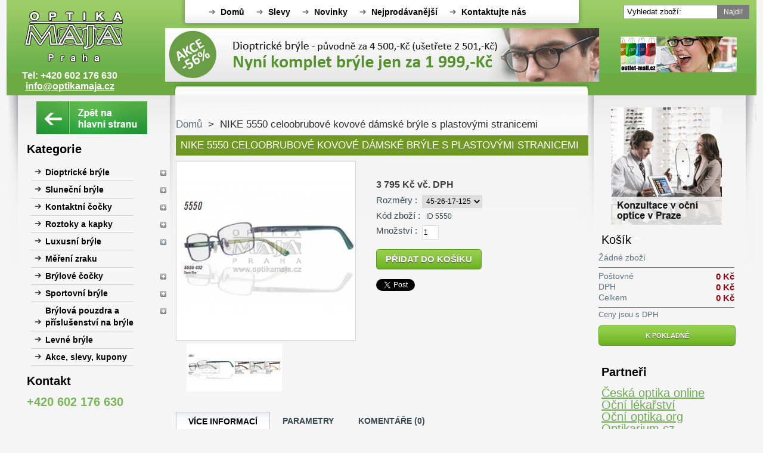

--- FILE ---
content_type: text/html; charset=utf-8
request_url: http://shop.optikamaja.cz/270-nike-5550-celoobrubove-kovove-damske-bryle-s-plastovymi-stranicemi.html
body_size: 12592
content:
<!DOCTYPE html PUBLIC "-//W3C//DTD XHTML 1.1//EN" "http://www.w3.org/TR/xhtml11/DTD/xhtml11.dtd">
<html xmlns="http://www.w3.org/1999/xhtml" xml:lang="cs">
   <head>
      <title>NIKE 5550 celoobrubov&eacute; kovov&eacute; d&aacute;msk&eacute; br&yacute;le s plastov&yacute;mi stranicemi - Optika Maja Praha</title>
                  <meta http-equiv="Content-Type" content="application/xhtml+xml; charset=utf-8" />
      <meta name="generator" content="PrestaShop" />
      <meta name="robots" content="index,follow" />
      <link rel="icon" type="image/vnd.microsoft.icon" href="http://shop.optikamaja.cz/img/favicon.ico?1602580874" />
      <link rel="shortcut icon" type="image/x-icon" href="http://shop.optikamaja.cz/img/favicon.ico?1602580874" />
      <script type="text/javascript">
         var baseDir = 'http://shop.optikamaja.cz/';
         var static_token = 'e87dd174cffa52142e1aaa01bce81fbf';
         var token = '00403e1f872ccf94684dd8e923005051';
         var priceDisplayPrecision = 0;
         var priceDisplayMethod = 0;
         var roundMode = 2;
      </script>
                  <link href="/themes/nuveo/css/global.css" rel="stylesheet" type="text/css" media="all" />
            <link href="/themes/nuveo/css/product.css" rel="stylesheet" type="text/css" media="all" />
            <link href="/css/jquery.fancybox-1.3.4.css" rel="stylesheet" type="text/css" media="screen" />
            <link href="/css/jqzoom.css" rel="stylesheet" type="text/css" media="screen" />
            <link href="/themes/nuveo/css/modules/blockpaymentlogo/blockpaymentlogo.css" rel="stylesheet" type="text/css" media="all" />
            <link href="/themes/nuveo/css/modules/blockpermanentlinks/blockpermanentlinks.css" rel="stylesheet" type="text/css" media="all" />
            <link href="/themes/nuveo/css/modules/blockmyaccount/blockmyaccount.css" rel="stylesheet" type="text/css" media="all" />
            <link href="/themes/nuveo/css/modules/editorial/editorial.css" rel="stylesheet" type="text/css" media="all" />
            <link href="/themes/nuveo/css/modules/blockspecials/blockspecials.css" rel="stylesheet" type="text/css" media="all" />
            <link href="/themes/nuveo/css/modules/blocknewproducts/blocknewproducts.css" rel="stylesheet" type="text/css" media="all" />
            <link href="/themes/nuveo/css/modules/blockmanufacturer/blockmanufacturer.css" rel="stylesheet" type="text/css" media="all" />
            <link href="/themes/nuveo/css/modules/blockcms/blockcms.css" rel="stylesheet" type="text/css" media="all" />
            <link href="/themes/nuveo/css/modules/blockadvertising/blockadvertising.css" rel="stylesheet" type="text/css" media="all" />
            <link href="/themes/nuveo/css/modules/blocktags/blocktags.css" rel="stylesheet" type="text/css" media="all" />
            <link href="/themes/nuveo/css/modules/blockstore/blockstore.css" rel="stylesheet" type="text/css" media="all" />
            <link href="/modules/wpfooterlinks/css/wpfooterlinks.css" rel="stylesheet" type="text/css" media="all" />
            <link href="/modules/productscategory/productscategory.css" rel="stylesheet" type="text/css" media="all" />
            <link href="/themes/nuveo/css/modules/blockcategories/blockcategories.css" rel="stylesheet" type="text/css" media="all" />
            <link href="/themes/nuveo/css/modules/blockcart/blockcart.css" rel="stylesheet" type="text/css" media="all" />
            <link href="/themes/nuveo/css/modules/blockbestsellers/blockbestsellers.css" rel="stylesheet" type="text/css" media="all" />
            <link href="/css/jquery.autocomplete.css" rel="stylesheet" type="text/css" media="all" />
            <link href="/themes/nuveo/css/product_list.css" rel="stylesheet" type="text/css" media="all" />
            <link href="/themes/nuveo/css/modules/blocksearch/blocksearch.css" rel="stylesheet" type="text/css" media="all" />
                  <!--[if IE 7]>
      <link href="http://shop.optikamaja.cz/themes/nuveo/css/ie7.css" rel="stylesheet" type="text/css" media="all" />
      <![endif]-->
                  <script type="text/javascript" src="/js/jquery/jquery-1.4.4.min.js"></script>
            <script type="text/javascript" src="/js/jquery/jquery.easing.1.3.js"></script>
            <script type="text/javascript" src="/js/tools.js"></script>
            <script type="text/javascript" src="/js/jquery/jquery.fancybox-1.3.4.js"></script>
            <script type="text/javascript" src="/js/jquery/jquery.idTabs.modified.js"></script>
            <script type="text/javascript" src="/js/jquery/jquery.scrollTo-1.4.2-min.js"></script>
            <script type="text/javascript" src="/js/jquery/jquery.serialScroll-1.2.2-min.js"></script>
            <script type="text/javascript" src="/themes/nuveo/js/tools.js"></script>
            <script type="text/javascript" src="/themes/nuveo/js/product.js"></script>
            <script type="text/javascript" src="/js/jquery/jquery.jqzoom.js"></script>
            <script type="text/javascript" src="/modules/nuveohomefeatured/js/jquery.jcarousel.min.js"></script>
            <script type="text/javascript" src="/modules/nuveohomefeatured/js/nuveohomefeatured.js"></script>
            <script type="text/javascript" src="/modules/productscategory/productscategory.js"></script>
            <script type="text/javascript" src="/themes/nuveo/js/tools/treeManagement.js"></script>
            <script type="text/javascript" src="/modules/blockcart/ajax-cart.js"></script>
            <script type="text/javascript" src="/js/jquery/jquery.autocomplete.js"></script>
                  <script type="text/javascript">
var _gaq = _gaq || [];
_gaq.push(['_setAccount', 'UA-26144488-10']);
// Recommanded value by Google doc and has to before the trackPageView
_gaq.push(['_setSiteSpeedSampleRate', 5]);

_gaq.push(['_trackPageview', 'product']);

(function() {
	var ga = document.createElement('script'); ga.type = 'text/javascript'; ga.async = true;
	ga.src = ('https:' == document.location.protocol ? 'https://ssl' : 'http://www') + '.google-analytics.com/ga.js';
	var s = document.getElementsByTagName('script')[0]; s.parentNode.insertBefore(ga, s);
})(); 
</script>
<script type="text/javascript" src="http://platform.twitter.com/widgets.js">
  {lang: 'cs}'}
</script>
      <script src="http://shop.optikamaja.cz/themes/nuveo/js/custom.js" type="text/javascript"></script>    
   </head>
   <body id="product">
         <!-- <div class="toppage"></div> -->
   <div id="pagewrap">
   <div id="page">
   <!-- Header -->
   <div id="nad_top_menu">
      <div id="top_menu">
         <ul>
            <li class="first_item"><a href="http://shop.optikamaja.cz/" title="Domů">Domů</a>  </li>
            <li class="item"><a href="http://shop.optikamaja.cz/zlevnene-produkty" title="">Slevy</a></li>
            <li class="item"><a href="http://shop.optikamaja.cz/nove-zbozi" title="">Novinky</a></li>
            <li class="item"><a href="http://shop.optikamaja.cz/nejprodavanejsi-produkty" title="">Nejprod&aacute;vaněj&scaron;&iacute;</a></li>
            <li class="item"><a href="http://shop.optikamaja.cz/contact-form.php" title="">Kontaktujte n&aacute;s</a></li>
         </ul>
         <div class="search_block_top">
            <form method="get" action="http://shop.optikamaja.cz/vyhledavani" id="searchbox">
               <p> 
                  <input type="hidden" name="orderby" value="position" />
                  <input type="hidden" name="orderway" value="desc" />
                  <input class="search" placeholder="Vyhledat zboží:" type="text" id="search_query_top" name="search_query" value="" />
                  <input type="submit" name="submit_search" value="Najdi!" class="search_button" />          
               </p>
            </form>
         </div>
		 <div id="link_outlet">
		 <a href="http://www.outletmall.cz"><img src="http://shop.optikamaja.cz/themes/nuveo/img/outlet.png" alt="OutletMall.cz"></a>
		 </div>
		 <div id="header_ad">
		 <a href="http://shop.optikamaja.cz/1088-komplet-dioptricke-bryle-darkova-poukazka.html">
			<img src="http://shop.optikamaja.cz/themes/nuveo/img/Banner_728x90.gif" alt="Dioptrické brýle">
		 </a>
		 </div>
         <a id="header_logo" href="http://shop.optikamaja.cz/" title="Optika Maja Praha">
         <img class="logo" src="http://shop.optikamaja.cz/img/logo.png?1602580874" alt="Optika Maja Praha" width="166" height="85"  />
         </a>
		 <div id="logo_mobil">
			 Tel: +420 602 176 630 
				<br />
			 <a href="mailto:info@optikamaja.cz">info@optikamaja.cz</a>
		 </div>
      </div>
      <div class ="NadContent">
      </div>
                  <script type="text/javascript">
         // <![CDATA[
         
         	$('document').ready( function() {
         		$("#search_query_top")
         			.autocomplete(
         				'http://shop.optikamaja.cz/vyhledavani', {
         					minChars: 3,
         					max: 10,
         					width: 500,
         					selectFirst: false,
         					scroll: false,
         					dataType: "json",
         					formatItem: function(data, i, max, value, term) {
         						return value;
         					},
         					parse: function(data) {
         						var mytab = new Array();
         						for (var i = 0; i < data.length; i++)
         							mytab[mytab.length] = { data: data[i], value: data[i].cname + ' > ' + data[i].pname };
         						return mytab;
         					},
         					extraParams: {
         						ajaxSearch: 1,
         						id_lang: 6
         					}
         				}
         			)
         			.result(function(event, data, formatted) {
         				$('#search_query_top').val(data.pname);
         				document.location.href = data.product_link;
         			})
         	});
         
         // ]]>
      </script>
                                                                                                            
   </div>
   <div id="header">
   <div id="header_right">
      

<!-- Block search module TOP -->
<div id="search_block_top">

	<form method="get" action="http://shop.optikamaja.cz/vyhledavani" id="searchbox">
		<p>
			<label for="search_query_top"><!-- image on background --></label>
			<input type="hidden" name="orderby" value="position" />
			<input type="hidden" name="orderway" value="desc" />
			<input class="search_query" type="text" id="search_query_top" name="search_query" value="" />
			<input type="submit" name="submit_search" value="Hledat" class="button" />
	</p>
	</form>
</div>

	<script type="text/javascript">
	// <![CDATA[
	
		$('document').ready( function() {
			$("#search_query_top")
				.autocomplete(
					'http://shop.optikamaja.cz/vyhledavani', {
						minChars: 3,
						max: 10,
						width: 500,
						selectFirst: false,
						scroll: false,
						dataType: "json",
						formatItem: function(data, i, max, value, term) {
							return value;
						},
						parse: function(data) {
							var mytab = new Array();
							for (var i = 0; i < data.length; i++)
								mytab[mytab.length] = { data: data[i], value: data[i].cname + ' > ' + data[i].pname };
							return mytab;
						},
						extraParams: {
							ajaxSearch: 1,
							id_lang: 6
						}
					}
				)
				.result(function(event, data, formatted) {
					$('#search_query_top').val(data.pname);
					document.location.href = data.product_link;
				})
		});
	
	// ]]>
	</script>
<!-- /Block search module TOP -->
   </div>
   <!-- /header --> 
   <div id="columns">
   <!-- Left -->
   <div id="left_column" class="column">
      
<!-- Block categories module -->
<div id="categories_block_left" class="block">
	<a href="http://www.optikamaja.cz/" title="www.optikamaja.cz" style="display:block;margin:10px 31px;" target="_blank">
			  <img src="/img/Zpet.jpg" title="www.optikamaja.cz" alt="banner 3"  style="vertical-align:middle;" />
	</a>
	<h4>Kategorie</h4>
	<div class="block_content">
		<ul class="tree dhtml">
									
<li >
	<a href="http://shop.optikamaja.cz/20-dioptricke-bryle" >Dioptrické brýle</a>
			<ul>
									
<li >
	<a href="http://shop.optikamaja.cz/26-damske-bryle-damske-brylove-obroucky" >Dámské brýle, dámské brýlové obroučky</a>
	</li>
												
<li >
	<a href="http://shop.optikamaja.cz/27-panske-bryle-panske-brylove-obruby" >Pánské brýle, pánské brýlové obruby</a>
	</li>
												
<li >
	<a href="http://shop.optikamaja.cz/59-unisex-bryle-unisex-brylove-obruby" >Unisex brýle, unisex brýlové obruby</a>
	</li>
												
<li >
	<a href="http://shop.optikamaja.cz/60-detske-bryle-detske-brylove-obroucky" >Dětské brýle, dětské brýlové obroučky</a>
	</li>
												
<li >
	<a href="http://shop.optikamaja.cz/61-sportovni-bryle" >Sportovní brýle</a>
	</li>
												
<li >
	<a href="http://shop.optikamaja.cz/62-celoobrubove-bryle" >Celoobrubové brýle</a>
	</li>
												
<li >
	<a href="http://shop.optikamaja.cz/63-vazane-bryle-na-silon" >Vázané brýle (na silon)</a>
	</li>
												
<li >
	<a href="http://shop.optikamaja.cz/64-vrtane-bryle-bezobrubove" >Vrtané brýle (bezobrubové)</a>
	</li>
												
<li >
	<a href="http://shop.optikamaja.cz/65-kovove-bryle" >Kovové brýle</a>
	</li>
												
<li >
	<a href="http://shop.optikamaja.cz/66-plastove-bryle" >Plastové brýle</a>
	</li>
												
<li >
	<a href="http://shop.optikamaja.cz/67-titanove-bryle" >Titanové brýle</a>
	</li>
												
<li >
	<a href="http://shop.optikamaja.cz/122-retro-bryle" >Retro brýle</a>
	</li>
												
<li >
	<a href="http://shop.optikamaja.cz/123-raz-dva-bryle-" >Raz dva brýle </a>
	</li>
												
<li class="last">
	<a href="http://shop.optikamaja.cz/68-cteci-bryle-pulky" >Čtecí brýle (půlky)</a>
	</li>
							</ul>
	</li>
												
<li >
	<a href="http://shop.optikamaja.cz/90-slunecni-bryle" >Sluneční brýle</a>
			<ul>
									
<li >
	<a href="http://shop.optikamaja.cz/91-damske-bryle" >Dámské brýle</a>
	</li>
												
<li >
	<a href="http://shop.optikamaja.cz/92-panske-bryle" >Pánské brýle</a>
	</li>
												
<li >
	<a href="http://shop.optikamaja.cz/93-detske-bryle" >Dětské brýle</a>
	</li>
												
<li >
	<a href="http://shop.optikamaja.cz/119-polarizacni-bryle" >Polarizační brýle</a>
	</li>
												
<li >
	<a href="http://shop.optikamaja.cz/120-chlapecke-bryle" >Chlapecké brýle</a>
	</li>
												
<li >
	<a href="http://shop.optikamaja.cz/121-divci-bryle" >Dívčí brýle</a>
	</li>
												
<li class="last">
	<a href="http://shop.optikamaja.cz/127-sportovni-bryle" >Sportovní brýle</a>
	</li>
							</ul>
	</li>
												
<li >
	<a href="http://shop.optikamaja.cz/73-kontaktni-cocky" >Kontaktní čočky</a>
			<ul>
									
<li >
	<a href="http://shop.optikamaja.cz/74-jednodenni-kontaktni-cocky" >Jednodenní kontaktní čočky</a>
	</li>
												
<li >
	<a href="http://shop.optikamaja.cz/75-14ti-denni-kontaktni-cocky" >14ti denní kontaktní čočky</a>
	</li>
												
<li >
	<a href="http://shop.optikamaja.cz/76-mesicni-kontaktni-cocky" >Měsíční kontaktní čočky</a>
	</li>
												
<li >
	<a href="http://shop.optikamaja.cz/78-toricke-pro-astigmatismus" >Torické pro astigmatismus</a>
	</li>
												
<li >
	<a href="http://shop.optikamaja.cz/80-barevne-kontaktni-cocky" >Barevné kontaktní čočky</a>
	</li>
												
<li >
	<a href="http://shop.optikamaja.cz/81-kontinualni-noseni-den-i-noc" >Kontinuální nošení den i noc</a>
	</li>
												
<li >
	<a href="http://shop.optikamaja.cz/82-silikon-hydrogelove-cocky" >Silikon-hydrogelové čočky</a>
	</li>
												
<li class="last">
	<a href="http://shop.optikamaja.cz/88-pouzdra-a-ostatni" >Pouzdra a ostatní</a>
	</li>
							</ul>
	</li>
												
<li >
	<a href="http://shop.optikamaja.cz/84-roztoky-a-kapky" >Roztoky a kapky</a>
			<ul>
									
<li >
	<a href="http://shop.optikamaja.cz/85-roztoky-na-kontaktni-cocky" >Roztoky na kontaktní čočky</a>
	</li>
												
<li >
	<a href="http://shop.optikamaja.cz/86-ocni-kapky" >Oční kapky</a>
	</li>
												
<li class="last">
	<a href="http://shop.optikamaja.cz/87-vyhodne-balicky" >Výhodné balíčky</a>
	</li>
							</ul>
	</li>
												
<li >
	<a href="http://shop.optikamaja.cz/115-luxusni-bryle" >Luxusní brýle</a>
			<ul>
									
<li class="last">
	<a href="http://shop.optikamaja.cz/101-znackove-bryle" >Značkové brýle</a>
			<ul>
									
<li >
	<a href="http://shop.optikamaja.cz/102-davidoff" >Davidoff</a>
	</li>
												
<li >
	<a href="http://shop.optikamaja.cz/103-esprit" >Esprit</a>
	</li>
												
<li >
	<a href="http://shop.optikamaja.cz/104-jaguar" >JAGUAR</a>
	</li>
												
<li >
	<a href="http://shop.optikamaja.cz/105-joop" >JOOP!</a>
	</li>
												
<li >
	<a href="http://shop.optikamaja.cz/106-karl-lagerfeld" >Karl Lagerfeld</a>
	</li>
												
<li >
	<a href="http://shop.optikamaja.cz/107-lacoste" >Lacoste</a>
	</li>
												
<li >
	<a href="http://shop.optikamaja.cz/108-levis" >LEVIS</a>
	</li>
												
<li >
	<a href="http://shop.optikamaja.cz/109-nike" >NIKE</a>
	</li>
												
<li >
	<a href="http://shop.optikamaja.cz/110-puma" >PUMA</a>
	</li>
												
<li >
	<a href="http://shop.optikamaja.cz/117-guess" >GUESS</a>
	</li>
												
<li >
	<a href="http://shop.optikamaja.cz/118-guess-by-marciano" >GUESS by Marciano</a>
	</li>
												
<li >
	<a href="http://shop.optikamaja.cz/124-morgan" >MORGAN</a>
	</li>
												
<li >
	<a href="http://shop.optikamaja.cz/125-polaroid" >Polaroid</a>
	</li>
												
<li >
	<a href="http://shop.optikamaja.cz/126-oakley" >OAKLEY</a>
	</li>
												
<li >
	<a href="http://shop.optikamaja.cz/128-tik-tak" >TIK &amp; TAK</a>
	</li>
												
<li class="last">
	<a href="http://shop.optikamaja.cz/139-ray-ban" >RAY BAN</a>
	</li>
							</ul>
	</li>
							</ul>
	</li>
												
<li >
	<a href="http://shop.optikamaja.cz/89-mereni-zraku" >Měření zraku</a>
	</li>
												
<li >
	<a href="http://shop.optikamaja.cz/70-brylove-cocky" >Brýlové čočky</a>
			<ul>
									
<li >
	<a href="http://shop.optikamaja.cz/71-jednoohniskove-cocky" >jednoohniskové čočky</a>
	</li>
												
<li >
	<a href="http://shop.optikamaja.cz/72-viceohniskove-progresivni-multifokalni-cocky" >víceohniskové progresivní</a>
	</li>
												
<li class="last">
	<a href="http://shop.optikamaja.cz/114-zabarvene-slunecni-cocky" >zabarvené sluneční čočky</a>
	</li>
							</ul>
	</li>
												
<li >
	<a href="http://shop.optikamaja.cz/97-sportovni-bryle-bryle-na-sport" >Sportovní brýle</a>
			<ul>
									
<li >
	<a href="http://shop.optikamaja.cz/98-lyzarske-snowboardove" >Lyže &amp; snowboard</a>
	</li>
												
<li class="last">
	<a href="http://shop.optikamaja.cz/133-pf-sport" >PF Sport</a>
			<ul>
									
<li >
	<a href="http://shop.optikamaja.cz/134-pf-sport-bryle" >PF Sport brýle</a>
	</li>
												
<li class="last">
	<a href="http://shop.optikamaja.cz/135-pf-sport-prislusenstvi" >PF Sport příslušenství</a>
	</li>
							</ul>
	</li>
							</ul>
	</li>
												
<li >
	<a href="http://shop.optikamaja.cz/99-brylova-pouzdra-a-prislusenstvi-na-bryle" >Brýlová pouzdra a příslušenství na brýle</a>
			<ul>
									
<li class="last">
	<a href="http://shop.optikamaja.cz/100-pouzdra-na-bryle" >Pouzdra na brýle</a>
	</li>
							</ul>
	</li>
												
<li >
	<a href="http://shop.optikamaja.cz/131-levne-bryle" >Levné brýle</a>
	</li>
												
<li class="last">
	<a href="http://shop.optikamaja.cz/140-akce-slevy-kupony" >Akce, slevy, kupony</a>
	</li>
							</ul>
		<script type="text/javascript">
		// <![CDATA[
			// we hide the tree only if JavaScript is activated
			$('div#categories_block_left ul.dhtml').hide();
		// ]]>
		</script>
	</div>
</div>
<!-- /Block categories module -->

	<!-- Block CMS module -->
			<div id="informations_block_left_1" class="block informations_block_left">
		<h4>Kontakt</h4>
		<h4 style="color:#76B653">+420 602 176 630</h4>
		</br>
		<h4>Informace</h4>
			<ul class="block_content">
													<li><a href="http://shop.optikamaja.cz/content/2-faq-bryle-cocky" title="FAQ - brýle, čočky">FAQ - brýle, čočky</a></li>									<li><a href="http://shop.optikamaja.cz/content/3-obchodni-podminky" title="Obchodní podmínky">Obchodní podmínky</a></li>									<li><a href="http://shop.optikamaja.cz/content/5-doprava-a-platba" title="Doprava a Platba">Doprava a Platba</a></li>									<li><a href="http://shop.optikamaja.cz/content/6-brylove-cocky" title="Brýlové čočky">Brýlové čočky</a></li>									<li><a href="http://shop.optikamaja.cz/content/7-dioptricke-bryle" title="Dioptrické brýle">Dioptrické brýle</a></li>									<li><a href="http://shop.optikamaja.cz/content/9-slunecni-bryle" title="Sluneční brýle">Sluneční brýle</a></li>									<li><a href="http://shop.optikamaja.cz/content/10-kontaktni-cocky" title="Kontaktní čočky">Kontaktní čočky</a></li>									<li><a href="http://shop.optikamaja.cz/content/11-online-poradna" title="Online poradna">Online poradna</a></li>								<li><a href="http://shop.optikamaja.cz/kamenne-obchody" title="Na&scaron;e prodejny">Na&scaron;e prodejny</a></li>					<li><a href="http://www.optikamaja.cz/category/svet_ocni_optiky_blog/" title="Novinky z optiky">Novinky z optiky</a></li>
				</ul>
		</div>
		<!-- /Block CMS module -->
<div id="fb-root"></div>
                                <script>(function(d, s, id) {
                                  var js, fjs = d.getElementsByTagName(s)[0];
                                  if (d.getElementById(id)) return;
                                  js = d.createElement(s); js.id = id;
                                  js.src = "//connect.facebook.net/en_US/all.js#xfbml=1&appId=376015605805656";
                                  fjs.parentNode.insertBefore(js, fjs);
                                }(document, 'script', 'facebook-jssdk'));</script><div class="fb-like-box" data-href="https://www.facebook.com/OptikaMajaPraha1993" data-width="230" data-height="250" data-colorscheme="light" data-show-faces="1" data-border-color="#fff" data-stream="0" data-header="1"></div><style type="text/css">
                                .aorato{display:none;}
                              </style><div class="aorato"><a href="http://www.01webdesign.com">Web Design</a></div><div class="aorato"><a href="http://www.01webdesign.com">Κατασκευή Ιστοσελίδων</a></div><!-- Module Editorial -->
<div id="categories_block_left" class="block">
	<div class="block_content">
	<div><div style="font-size:16px;line-height:20px;color:#000;font-weight:bold;text-decoration:underline"><a href ="http://www.optikamaja.cz/slevy-akce-vouchery-poukazky/">
<h2>Klikněte zde</h2><h2>Akce Optika Maja</h2></div></a>
									<!--	<div class="left_editorial"><div><h3><a href="http://www.optikamaja.cz/?p=3306" title="Zobrazit detail - dálniční známka zdarma Transitions Xtractive a Drivewear">dálniční známka zdarma Transitions Xtractive a Drivewear</a></h3>
						
						</div>
													<div><h3><a href="http://www.optikamaja.cz/?p=49" title="Zobrazit detail - Akce lyžařské a snowboardové brýle">Akce lyžařské a snowboardové brýle</a></h3>
						
						</div>
													<div><h3><a href="http://www.optikamaja.cz/?p=3071" title="Zobrazit detail - jednodenní kontaktní čočky a sport">jednodenní kontaktní čočky a sport</a></h3>
						
						</div>
													<div><h3><a href="http://www.optikamaja.cz/?p=2562" title="Zobrazit detail - povrchové úpravy Crizal Forte a Optifog (SUN)">povrchové úpravy Crizal Forte a Optifog (SUN)</a></h3>
						
						</div>
													<div><h3><a href="http://www.optikamaja.cz/?p=1832" title="Zobrazit detail - Brýlové čočky Air Strike Forte">Brýlové čočky Air Strike Forte</a></h3>
						
						</div>
													<div><h3><a href="http://www.optikamaja.cz/?p=828" title="Zobrazit detail - Akce sleva na multifokální brýle">Akce sleva na multifokální brýle</a></h3>
						
						</div>
													<div><h3><a href="http://www.optikamaja.cz/?p=807" title="Zobrazit detail - Darujte poukázku na brýle">Darujte poukázku na brýle</a></h3>
						
						</div>
													<div><h3><a href="http://www.optikamaja.cz/?p=343" title="Zobrazit detail - Výprodej sleva až 70% na brýlové obruby">Výprodej sleva až 70% na brýlové obruby</a></h3>
						
						</div>
													<div><h3><a href="http://www.optikamaja.cz/?p=281" title="Zobrazit detail - Špičkové multifokální brýle za rozumnou cenu">Špičkové multifokální brýle za rozumnou cenu</a></h3>
						
						</div>
													<div><h3><a href="http://www.optikamaja.cz/?p=195" title="Zobrazit detail - Polarizační brýle nejen pro řidiče a na sport">Polarizační brýle nejen pro řidiče a na sport</a></h3>
						
						</div></div> --></div>	</div>	
</div>
<!-- /Module Editorial -->
   </div>
   <!-- Center -->
      <div id="center_column">
       

<script type="text/javascript">
// <![CDATA[

// PrestaShop internal settings
var currencySign = 'Kč';
var currencyRate = '1';
var currencyFormat = '2';
var currencyBlank = '1';
var taxRate = 15;
var jqZoomEnabled = true;

//JS Hook
var oosHookJsCodeFunctions = new Array();

// Parameters
var id_product = '270';
var productHasAttributes = true;
var quantitiesDisplayAllowed = false;
var quantityAvailable = 0;
var allowBuyWhenOutOfStock = true;
var availableNowValue = '';
var availableLaterValue = '';
var productPriceTaxExcluded = 3300 - 0.000000;
var reduction_percent = 0;
var reduction_price = 0;
var specific_price = 0;
var specific_currency = false;
var group_reduction = '1';
var default_eco_tax = 0.000000;
var ecotaxTax_rate = 0;
var currentDate = '2026-01-29 08:29:17';
var maxQuantityToAllowDisplayOfLastQuantityMessage = 3;
var noTaxForThisProduct = false;
var displayPrice = 0;
var productReference = 'ID 5550';
var productAvailableForOrder = '1';
var productShowPrice = '1';
var productUnitPriceRatio = '0.000000';
var idDefaultImage = 219;
var ipa_default = 626;

// Customizable field
var img_ps_dir = 'http://shop.optikamaja.cz/img/';
var customizationFields = new Array();
		customizationFields[0] = new Array();
	customizationFields[0][0] = 'img0';
	customizationFields[0][1] = 0;

// Images
var img_prod_dir = 'http://shop.optikamaja.cz/img/p/';
var combinationImages = new Array();

			combinationImages[0] = new Array();
					combinationImages[0][0] = 0;
			
combinationImages[0] = new Array();
			combinationImages[0][0] = 219;
			combinationImages[0][1] = 5848;
	
// Translations
var doesntExist = 'Takový model zboží neexistuje. Prosím vyberte jiný.';
var doesntExistNoMore = 'Tento produkt již není na skladě';
var doesntExistNoMoreBut = 's těmito vlastnostmi, ale je k dispozici jinými';
var uploading_in_progress = 'Probíhá nahrávání, prosím čekejte...';
var fieldRequired = 'Please fill in all required fields, then save the customization.';

	// Combinations
			addCombination(1241, new Array('170'), 0, 0, 0, -1, '', 0.00, 1);
			addCombination(626, new Array('104'), 0, 0, 0, -1, '', 0.00, 1);
			addCombination(1244, new Array('157'), 0, 0, 0, -1, '', 0.00, 1);
			addCombination(628, new Array('83'), 0, 0, 0, -1, '', 0.00, 1);
			addCombination(1246, new Array('171'), 0, 0, 0, -1, '', 0.00, 1);
			addCombination(630, new Array('106'), 0, 0, 0, -1, '', 0.00, 1);
		// Colors
				//]]>
</script>


<!-- Breadcrumb -->
<div class="breadcrumb">
	<a href="http://shop.optikamaja.cz/" title="zpět do Domů">Domů</a><span class="navigation-pipe">&gt;</span><span class="navigation_end">NIKE 5550 celoobrubové kovové dámské brýle s plastovými stranicemi</span></div>
<!-- /Breadcrumb --><div id="primary_block" class="clearfix">
	<h1>NIKE 5550 celoobrubov&eacute; kovov&eacute; d&aacute;msk&eacute; br&yacute;le s plastov&yacute;mi stranicemi</h1>

	
	
	<!-- right infos-->
	<div id="pb-right-column">
		<!-- product img-->
		<div id="image-block">
					<img src="http://shop.optikamaja.cz/219-large/nike-5550-celoobrubove-kovove-damske-bryle-s-plastovymi-stranicemi.jpg"
				class="jqzoom" alt="http://shop.optikamaja.cz/219-thickbox/nike-5550-celoobrubove-kovove-damske-bryle-s-plastovymi-stranicemi.jpg" id="bigpic" width="300" height="300" />
				</div>

				<!-- thumbnails -->
		<div id="views_block" >
				<div id="thumbs_list">
			<ul id="thumbs_list_frame">
																			<li id="thumbnail_219">
						<a href="http://shop.optikamaja.cz/219-thickbox/nike-5550-celoobrubove-kovove-damske-bryle-s-plastovymi-stranicemi.jpg" rel="other-views" class="thickbox shown" title="NIKE 5550 celoobrubové kovové dámské brýle s plastovými stranicemi">
							<img id="thumb_219" src="http://shop.optikamaja.cz/219-medium/nike-5550-celoobrubove-kovove-damske-bryle-s-plastovymi-stranicemi.jpg" alt="NIKE 5550 celoobrubové kovové dámské brýle s plastovými stranicemi" height="80" width="80" />
						</a>
					</li>
															<li id="thumbnail_5848">
						<a href="http://shop.optikamaja.cz/5848-thickbox/nike-5550-celoobrubove-kovove-damske-bryle-s-plastovymi-stranicemi.jpg" rel="other-views" class="thickbox " title="NIKE 5550 celoobrubové kovové dámské brýle s plastovými stranicemi">
							<img id="thumb_5848" src="http://shop.optikamaja.cz/5848-medium/nike-5550-celoobrubove-kovove-damske-bryle-s-plastovymi-stranicemi.jpg" alt="NIKE 5550 celoobrubové kovové dámské brýle s plastovými stranicemi" height="80" width="80" />
						</a>
					</li>
												</ul>
		</div>
				</div>
				<p class="align_center clear"><span id="wrapResetImages" style="display: none;"><img src="http://shop.optikamaja.cz/themes/nuveo/img/icon/cancel_16x18.gif" alt="Zru&scaron;it" width="16" height="18"/> <a id="resetImages" href="http://shop.optikamaja.cz/270-nike-5550-celoobrubove-kovove-damske-bryle-s-plastovymi-stranicemi.html" onclick="$('span#wrapResetImages').hide('slow');return (false);">Zobrazit v&scaron;echny obr&aacute;zky</a></span></p>		<!-- usefull links-->
		</div>

	<!-- left infos-->
	
	<div id="pb-left-column">
		
				<!-- Customizable products -->

				<!-- add to cart form-->
		<form id="buy_block"  action="http://shop.optikamaja.cz/kosik" method="post">

			<!-- hidden datas -->
			<p class="hidden">
				<input type="hidden" name="token" value="e87dd174cffa52142e1aaa01bce81fbf" />
				<input type="hidden" name="id_product" value="270" id="product_page_product_id" />
				<input type="hidden" name="add" value="1" />
				<input type="hidden" name="id_product_attribute" id="idCombination" value="" />
			</p>

			<!-- prices -->
							<p class="price">
																																<br />
					<span class="our_price_display">
											<span id="our_price_display">3 795 Kč</span>
															vč. DPH																	</span>
										<br />
				</p>
																							
						<!-- attributes -->
			<div id="attributes">
									<p>
				<label for="group_6">Rozměry :</label>
								<select name="group_6" id="group_6" onchange="javascript:findCombination();$('#wrapResetImages').show('slow');;">
											<option value="170" title="45-26-17-125">45-26-17-125</option>
											<option value="104" title="45-26-17-125">45-26-17-125</option>
											<option value="83" title="47-27-17-130">47-27-17-130</option>
											<option value="157" title="47-27-17-130">47-27-17-130</option>
											<option value="106" title="49-28-17-135">49-28-17-135</option>
											<option value="171" title="49-28-17-135">49-28-17-135</option>
									</select>
			</p>
									</div>
			
			<p id="product_reference" style="display: none;"><label for="product_reference">K&oacute;d zbož&iacute; : </label><span class="editable">ID 5550</span></p>

			<!-- quantity wanted -->
			<p id="quantity_wanted_p">
				<label>Množstv&iacute; :</label>
				<input type="text" name="qty" id="quantity_wanted" class="text" value="1" size="2" maxlength="3"  />
			</p>

			<!-- minimal quantity wanted -->
			<p id="minimal_quantity_wanted_p" style="display: none;">You must add  <b id="minimal_quantity_label">1</b>  as a minimum quantity to buy this product.</p>
			
			<!-- availability -->
			<p id="availability_statut" style="display: none;">
				<span id="availability_label">Dostupnost:</span>
				<span id="availability_value">
									</span>
			</p>

			<!-- number of item in stock -->
						<!-- Out of stock hook -->
			
			<p class="warning_inline" id="last_quantities" style="display: none;" >Upozorněn&iacute;: posledn&iacute; kus skladem!</p>

			
			<p id="add_to_cart" class="buttons_bottom_block"><input type="submit" name="Submit" value="Přidat do ko&scaron;&iacute;ku" class="exclusive" /></p>
						<ul id="usefull_link_block">
			
<div class="twitterbutton_container">
  <a href="http://twitter.com/share" class="twitter-share-button"
     data-url="http://shop.optikamaja.cz/270-nike-5550-celoobrubove-kovove-damske-bryle-s-plastovymi-stranicemi.html"
     data-via="email24h"
     data-text="@http://email24h.net"
     data-related="anywhere:The Javascript API"
	 data-counturl ="http://shop.optikamaja.cz/270-nike-5550-celoobrubove-kovove-damske-bryle-s-plastovymi-stranicemi.html" 
     data-count="vertical">Tweet
  </a>	
</div> 

<!--
<div class="twitterbutton_container">
<a href="http://twitter.com/share" class="twitter-share-button" data-count="vertical" data-via="email24h">Tweet</a><script type="text/javascript" src="http://platform.twitter.com/widgets.js"></script>
</div>  -->		</ul>
			<div class="clear"></div>
		</form>
					</div>
</div>




<!-- description and features -->
<div id="more_info_block" class="clear">
	<ul id="more_info_tabs" class="idTabs idTabsShort">
		<li><a id="more_info_tab_more_info" href="#idTab1">V&iacute;ce informac&iacute;</a></li>		<li><a id="more_info_tab_data_sheet" href="#idTab2">Parametry</a></li>						

<li><a href="#idTab5" class="idTabHrefShort">Koment&aacute;ře (0)</a></li>
	</ul>
	<div id="more_info_sheets" class="sheets align_justify">
			<!-- full description -->
		<div id="idTab1" class="rte"> 
	Celoobrubové kovové brýle s plastovými stranicemi vhodné na blízko i na dálku. Možno zhotovit také jako sluneční či samozabarvovací. Vhodné pro klasické i tenčené brýlové čočky. Provedení ve čtyřech barvách - matná tmavě kovová, černá, světle hnědá a bouřkově modrá..
</div>
				<!-- product's features -->
		<ul id="idTab2" class="bullet">
					<li><span>Obruba &scaron;&iacute;řka </span> 0.00</li>
					<li><span>Očnice Y v&yacute;&scaron;ka</span> 0.00</li>
					<li><span>Očnice X &scaron;&iacute;řka</span> 0.00</li>
				</ul>
				
<div id="idTab5">
<script type="text/javascript" src="/modules/productcomments/js/jquery.rating.pack.js"></script>
<script type="text/javascript">
	$(function(){ $('input[@type=radio].star').rating(); });
	$(function(){
		$('.auto-submit-star').rating({
			callback: function(value, link){
			}
		});
	});
	
	//close  comment form
	function closeCommentForm(){
		$('#sendComment').slideUp('fast');
		$('input#addCommentButton').fadeIn('slow');
	}
</script>
	<p class="align_center">Zat&iacute;m nebyl přid&aacute;n ž&aacute;dn&yacute; koment&aacute;ř. Můžete b&yacute;t prvn&iacute;...</p>

<p class="align_center"><input style="margin:auto;" class="button_large" type="button" id="addCommentButton" value="Přidat koment&aacute;ř" onclick="$('#sendComment').slideDown('slow');$(this).slideUp('slow');" /></p>
<form action="" method="post" class="std" id="sendComment" style="display:none;">
	<fieldset>
		<p class="align_right"><a href="javascript:closeCommentForm()">X</a></p>
		<p class="bold">Přidat koment&aacute;ř</p>
				<p><label for="customer_name">Jm&eacute;no:</label><input type="text" name="customer_name" id="customer_name" /></p>		<p><label for="comment_title">Předmět:</label><input type="text" name="title" id="comment_title" /></p>
		<p><label for="content">Koment&aacute;ř:</label><textarea cols="46" rows="5" name="content" id="content"></textarea></p>
		<p class="submit">
			<input class="button" name="submitMessage" value="Odeslat" type="submit" />
		</p>
	</fieldset>
</form>
</div>
	</div>
</div>


	<h2 class="productscategory_h2">30 Ostatn&iacute;ch v&yacute;robků ve stejn&eacute; kategorii:</h2>
	<div id="productscategory">
	<a id="productscategory_scroll_left" title="Předchoz&iacute;" href="javascript:{}">Předchoz&iacute;</a>	<div id="productscategory_list">
		<ul style="width: 3210px">
						<li >
				<a href="http://shop.optikamaja.cz/328-jaguar-33540-celoobrubove-kovove-unisex-bryle.html" title="Dioptrické brýle JAGUAR 33540 Spirit unisex"><img src="http://shop.optikamaja.cz/7250-medium/jaguar-33540-celoobrubove-kovove-unisex-bryle.jpg" alt="Dioptrické brýle JAGUAR 33540 Spirit unisex" /></a><br/>
				<a href="http://shop.optikamaja.cz/328-jaguar-33540-celoobrubove-kovove-unisex-bryle.html" title="Dioptrické brýle JAGUAR 33540 Spirit unisex">
				Dioptrick&eacute;...
				</a><br />
									<span class="price_display">
						<span class="price">4 420 Kč</span>
					</span><br />
							</li>
						<li >
				<a href="http://shop.optikamaja.cz/329-jaguar-33541-vazane-kovove-unisex-bryle.html" title="Dioptrické brýle JAGUAR 33541 Spirit unisex"><img src="http://shop.optikamaja.cz/7254-medium/jaguar-33541-vazane-kovove-unisex-bryle.jpg" alt="Dioptrické brýle JAGUAR 33541 Spirit unisex" /></a><br/>
				<a href="http://shop.optikamaja.cz/329-jaguar-33541-vazane-kovove-unisex-bryle.html" title="Dioptrické brýle JAGUAR 33541 Spirit unisex">
				Dioptrick&eacute;...
				</a><br />
									<span class="price_display">
						<span class="price">4 420 Kč</span>
					</span><br />
							</li>
						<li >
				<a href="http://shop.optikamaja.cz/330-jaguar-33542-vazane-kovove-unisex-bryle.html" title="Dioptrické brýle JAGUAR 33542 Spirit unisex"><img src="http://shop.optikamaja.cz/7258-medium/jaguar-33542-vazane-kovove-unisex-bryle.jpg" alt="Dioptrické brýle JAGUAR 33542 Spirit unisex" /></a><br/>
				<a href="http://shop.optikamaja.cz/330-jaguar-33542-vazane-kovove-unisex-bryle.html" title="Dioptrické brýle JAGUAR 33542 Spirit unisex">
				Dioptrick&eacute;...
				</a><br />
									<span class="price_display">
						<span class="price">4 550 Kč</span>
					</span><br />
							</li>
						<li >
				<a href="http://shop.optikamaja.cz/333-jaguar-35029-vrtane-titanove-unisex-bryle.html" title="Titanové dioptrické brýle JAGUAR 35029 unisex"><img src="http://shop.optikamaja.cz/7311-medium/jaguar-35029-vrtane-titanove-unisex-bryle.jpg" alt="Titanové dioptrické brýle JAGUAR 35029 unisex" /></a><br/>
				<a href="http://shop.optikamaja.cz/333-jaguar-35029-vrtane-titanove-unisex-bryle.html" title="Titanové dioptrické brýle JAGUAR 35029 unisex">
				Titanov&eacute;...
				</a><br />
									<span class="price_display">
						<span class="price">5 980 Kč</span>
					</span><br />
							</li>
						<li >
				<a href="http://shop.optikamaja.cz/334-jaguar-35028-vazane-titanove-unisex-bryle.html" title="Titanové dioptrické brýle JAGUAR 35028 unisex"><img src="http://shop.optikamaja.cz/7307-medium/jaguar-35028-vazane-titanove-unisex-bryle.jpg" alt="Titanové dioptrické brýle JAGUAR 35028 unisex" /></a><br/>
				<a href="http://shop.optikamaja.cz/334-jaguar-35028-vazane-titanove-unisex-bryle.html" title="Titanové dioptrické brýle JAGUAR 35028 unisex">
				Titanov&eacute;...
				</a><br />
									<span class="price_display">
						<span class="price">5 590 Kč</span>
					</span><br />
							</li>
						<li >
				<a href="http://shop.optikamaja.cz/335-jaguar-35027-celoobrubove-titanove-unisex-bryle.html" title="Titanové dioptrické brýle JAGUAR 35027 unisex"><img src="http://shop.optikamaja.cz/7304-medium/jaguar-35027-celoobrubove-titanove-unisex-bryle.jpg" alt="Titanové dioptrické brýle JAGUAR 35027 unisex" /></a><br/>
				<a href="http://shop.optikamaja.cz/335-jaguar-35027-celoobrubove-titanove-unisex-bryle.html" title="Titanové dioptrické brýle JAGUAR 35027 unisex">
				Titanov&eacute;...
				</a><br />
									<span class="price_display">
						<span class="price">5 590 Kč</span>
					</span><br />
							</li>
						<li >
				<a href="http://shop.optikamaja.cz/336-jaguar-35804-celoobrubove-titanove-unisex-bryle.html" title="Dioptrické brýle JAGUAR 35804 unisex"><img src="http://shop.optikamaja.cz/7328-medium/jaguar-35804-celoobrubove-titanove-unisex-bryle.jpg" alt="Dioptrické brýle JAGUAR 35804 unisex" /></a><br/>
				<a href="http://shop.optikamaja.cz/336-jaguar-35804-celoobrubove-titanove-unisex-bryle.html" title="Dioptrické brýle JAGUAR 35804 unisex">
				Dioptrick&eacute;...
				</a><br />
									<span class="price_display">
						<span class="price">8 640 Kč</span>
					</span><br />
							</li>
						<li >
				<a href="http://shop.optikamaja.cz/342-joop-81047-top-brands-celoobrubove-plastove-unisex-bryle.html" title="Dámské dioptrické brýle JOOP! 81047"><img src="http://shop.optikamaja.cz/6334-medium/joop-81047-top-brands-celoobrubove-plastove-unisex-bryle.jpg" alt="Dámské dioptrické brýle JOOP! 81047" /></a><br/>
				<a href="http://shop.optikamaja.cz/342-joop-81047-top-brands-celoobrubove-plastove-unisex-bryle.html" title="Dámské dioptrické brýle JOOP! 81047">
				D&aacute;msk&eacute;...
				</a><br />
									<span class="price_display">
						<span class="price">3 430 Kč</span>
					</span><br />
							</li>
						<li >
				<a href="http://shop.optikamaja.cz/344-joop-81050-top-brands-celoobrubove-plastove-unisex-bryle.html" title="Dioptrické brýle JOOP! 81050 unisex"><img src="http://shop.optikamaja.cz/6293-medium/joop-81050-top-brands-celoobrubove-plastove-unisex-bryle.jpg" alt="Dioptrické brýle JOOP! 81050 unisex" /></a><br/>
				<a href="http://shop.optikamaja.cz/344-joop-81050-top-brands-celoobrubove-plastove-unisex-bryle.html" title="Dioptrické brýle JOOP! 81050 unisex">
				Dioptrick&eacute;...
				</a><br />
									<span class="price_display">
						<span class="price">3 360 Kč</span>
					</span><br />
							</li>
						<li >
				<a href="http://shop.optikamaja.cz/352-dc-aa-001-celoobrubove-plastove-detske-bryle.html" title="DC AA 001 celoobrubové plastové dětské brýle"><img src="http://shop.optikamaja.cz/292-medium/dc-aa-001-celoobrubove-plastove-detske-bryle.jpg" alt="DC AA 001 celoobrubové plastové dětské brýle" /></a><br/>
				<a href="http://shop.optikamaja.cz/352-dc-aa-001-celoobrubove-plastove-detske-bryle.html" title="DC AA 001 celoobrubové plastové dětské brýle">
				DC AA 001...
				</a><br />
									<span class="price_display">
						<span class="price">2 080 Kč</span>
					</span><br />
							</li>
						<li >
				<a href="http://shop.optikamaja.cz/368-joop-83149-top-brands-vazane-kovove-unisex-bryle.html" title="Dámské dioptrické brýle JOOP! 83149"><img src="http://shop.optikamaja.cz/6354-medium/joop-83149-top-brands-vazane-kovove-unisex-bryle.jpg" alt="Dámské dioptrické brýle JOOP! 83149" /></a><br/>
				<a href="http://shop.optikamaja.cz/368-joop-83149-top-brands-vazane-kovove-unisex-bryle.html" title="Dámské dioptrické brýle JOOP! 83149">
				D&aacute;msk&eacute;...
				</a><br />
									<span class="price_display">
						<span class="price">4 340 Kč</span>
					</span><br />
							</li>
						<li >
				<a href="http://shop.optikamaja.cz/369-joop-83151-top-brands-celoobrubove-kovove-unisex-bryle.html" title="Dioptrické brýle JOOP! 83151 unisex"><img src="http://shop.optikamaja.cz/6358-medium/joop-83151-top-brands-celoobrubove-kovove-unisex-bryle.jpg" alt="Dioptrické brýle JOOP! 83151 unisex" /></a><br/>
				<a href="http://shop.optikamaja.cz/369-joop-83151-top-brands-celoobrubove-kovove-unisex-bryle.html" title="Dioptrické brýle JOOP! 83151 unisex">
				Dioptrick&eacute;...
				</a><br />
									<span class="price_display">
						<span class="price">3 500 Kč</span>
					</span><br />
							</li>
						<li >
				<a href="http://shop.optikamaja.cz/387-lacoste-2602-celoobrubove-plastove-unisex-bryle.html" title="Lacoste 2602 celoobrubové plastové unisex brýle"><img src="http://shop.optikamaja.cz/319-medium/lacoste-2602-celoobrubove-plastove-unisex-bryle.jpg" alt="Lacoste 2602 celoobrubové plastové unisex brýle" /></a><br/>
				<a href="http://shop.optikamaja.cz/387-lacoste-2602-celoobrubove-plastove-unisex-bryle.html" title="Lacoste 2602 celoobrubové plastové unisex brýle">
				Lacoste 2602...
				</a><br />
									<span class="price_display">
						<span class="price">3 136 Kč</span>
					</span><br />
							</li>
						<li >
				<a href="http://shop.optikamaja.cz/461-nike-4222-vazane-kovove-unisex-bryle.html" title="NIKE 4222 vázané kovové unisex brýle"><img src="http://shop.optikamaja.cz/376-medium/nike-4222-vazane-kovove-unisex-bryle.jpg" alt="NIKE 4222 vázané kovové unisex brýle" /></a><br/>
				<a href="http://shop.optikamaja.cz/461-nike-4222-vazane-kovove-unisex-bryle.html" title="NIKE 4222 vázané kovové unisex brýle">
				NIKE 4222...
				</a><br />
									<span class="price_display">
						<span class="price">4 161 Kč</span>
					</span><br />
							</li>
						<li >
				<a href="http://shop.optikamaja.cz/462-nike-4225-vazane-kovove-unisex-bryle.html" title="NIKE 4225 vázané kovové unisex brýle"><img src="http://shop.optikamaja.cz/377-medium/nike-4225-vazane-kovove-unisex-bryle.jpg" alt="NIKE 4225 vázané kovové unisex brýle" /></a><br/>
				<a href="http://shop.optikamaja.cz/462-nike-4225-vazane-kovove-unisex-bryle.html" title="NIKE 4225 vázané kovové unisex brýle">
				NIKE 4225...
				</a><br />
									<span class="price_display">
						<span class="price">4 161 Kč</span>
					</span><br />
							</li>
						<li >
				<a href="http://shop.optikamaja.cz/478-nike-7060-celoobrubove-plastove-unisex-bryle.html" title="NIKE 7060 celoobrubové plastové unisex brýle  "><img src="http://shop.optikamaja.cz/393-medium/nike-7060-celoobrubove-plastove-unisex-bryle.jpg" alt="NIKE 7060 celoobrubové plastové unisex brýle  " /></a><br/>
				<a href="http://shop.optikamaja.cz/478-nike-7060-celoobrubove-plastove-unisex-bryle.html" title="NIKE 7060 celoobrubové plastové unisex brýle  ">
				NIKE 7060...
				</a><br />
									<span class="price_display">
						<span class="price">3 795 Kč</span>
					</span><br />
							</li>
						<li >
				<a href="http://shop.optikamaja.cz/483-nike-8061-celoobrubove-kovove-unisex-bryle-s-plastovymi-stranicemi.html" title="NIKE 8061 celoobrubové kovové unisex brýle s plastovými stranicemi"><img src="http://shop.optikamaja.cz/398-medium/nike-8061-celoobrubove-kovove-unisex-bryle-s-plastovymi-stranicemi.jpg" alt="NIKE 8061 celoobrubové kovové unisex brýle s plastovými stranicemi" /></a><br/>
				<a href="http://shop.optikamaja.cz/483-nike-8061-celoobrubove-kovove-unisex-bryle-s-plastovymi-stranicemi.html" title="NIKE 8061 celoobrubové kovové unisex brýle s plastovými stranicemi">
				NIKE 8061...
				</a><br />
									<span class="price_display">
						<span class="price">3 795 Kč</span>
					</span><br />
							</li>
						<li >
				<a href="http://shop.optikamaja.cz/484-nike-8062-vazane-kovove-unisex-bryle-s-plastovymi-stranicemi.html" title="NIKE 8062 vázané kovové unisex brýle s plastovými stranicemi"><img src="http://shop.optikamaja.cz/399-medium/nike-8062-vazane-kovove-unisex-bryle-s-plastovymi-stranicemi.jpg" alt="NIKE 8062 vázané kovové unisex brýle s plastovými stranicemi" /></a><br/>
				<a href="http://shop.optikamaja.cz/484-nike-8062-vazane-kovove-unisex-bryle-s-plastovymi-stranicemi.html" title="NIKE 8062 vázané kovové unisex brýle s plastovými stranicemi">
				NIKE 8062...
				</a><br />
									<span class="price_display">
						<span class="price">4 161 Kč</span>
					</span><br />
							</li>
						<li >
				<a href="http://shop.optikamaja.cz/485-nike-8063-celoobrubove-kovove-unisex-bryle-s-plastovymi-stranicemi.html" title="NIKE 8063 celoobrubové kovové unisex brýle s plastovými stranicemi"><img src="http://shop.optikamaja.cz/400-medium/nike-8063-celoobrubove-kovove-unisex-bryle-s-plastovymi-stranicemi.jpg" alt="NIKE 8063 celoobrubové kovové unisex brýle s plastovými stranicemi" /></a><br/>
				<a href="http://shop.optikamaja.cz/485-nike-8063-celoobrubove-kovove-unisex-bryle-s-plastovymi-stranicemi.html" title="NIKE 8063 celoobrubové kovové unisex brýle s plastovými stranicemi">
				NIKE 8063...
				</a><br />
									<span class="price_display">
						<span class="price">3 795 Kč</span>
					</span><br />
							</li>
						<li >
				<a href="http://shop.optikamaja.cz/487-nike-8071-celoobrubove-kovove-unisex-bryle-s-plastovymi-stranicemi.html" title="NIKE 8071 celoobrubové kovové unisex brýle s plastovými stranicemi"><img src="http://shop.optikamaja.cz/402-medium/nike-8071-celoobrubove-kovove-unisex-bryle-s-plastovymi-stranicemi.jpg" alt="NIKE 8071 celoobrubové kovové unisex brýle s plastovými stranicemi" /></a><br/>
				<a href="http://shop.optikamaja.cz/487-nike-8071-celoobrubove-kovove-unisex-bryle-s-plastovymi-stranicemi.html" title="NIKE 8071 celoobrubové kovové unisex brýle s plastovými stranicemi">
				NIKE 8071...
				</a><br />
									<span class="price_display">
						<span class="price">3 795 Kč</span>
					</span><br />
							</li>
						<li >
				<a href="http://shop.optikamaja.cz/507-puma-15278-cient-vazane-kovove-unisex-bryle.html" title="PUMA 15278 Cient vázané kovové unisex brýle"><img src="http://shop.optikamaja.cz/421-medium/puma-15278-cient-vazane-kovove-unisex-bryle.jpg" alt="PUMA 15278 Cient vázané kovové unisex brýle" /></a><br/>
				<a href="http://shop.optikamaja.cz/507-puma-15278-cient-vazane-kovove-unisex-bryle.html" title="PUMA 15278 Cient vázané kovové unisex brýle">
				PUMA 15278...
				</a><br />
									<span class="price_display">
						<span class="price">3 941 Kč</span>
					</span><br />
							</li>
						<li >
				<a href="http://shop.optikamaja.cz/510-puma-15309-zero-vrtane-titanove-unisex-bryle.html" title="PUMA 15309 Zero vrtané titanové unisex brýle"><img src="http://shop.optikamaja.cz/424-medium/puma-15309-zero-vrtane-titanove-unisex-bryle.jpg" alt="PUMA 15309 Zero vrtané titanové unisex brýle" /></a><br/>
				<a href="http://shop.optikamaja.cz/510-puma-15309-zero-vrtane-titanove-unisex-bryle.html" title="PUMA 15309 Zero vrtané titanové unisex brýle">
				PUMA 15309...
				</a><br />
									<span class="price_display">
						<span class="price">5 405 Kč</span>
					</span><br />
							</li>
						<li >
				<a href="http://shop.optikamaja.cz/511-dc-aa-002-celoobrubove-plastove-detske-bryle.html" title="DC AA 002 celoobrubové plastové dětské brýle  "><img src="http://shop.optikamaja.cz/425-medium/dc-aa-002-celoobrubove-plastove-detske-bryle.jpg" alt="DC AA 002 celoobrubové plastové dětské brýle  " /></a><br/>
				<a href="http://shop.optikamaja.cz/511-dc-aa-002-celoobrubove-plastove-detske-bryle.html" title="DC AA 002 celoobrubové plastové dětské brýle  ">
				DC AA 002...
				</a><br />
									<span class="price_display">
						<span class="price">2 080 Kč</span>
					</span><br />
							</li>
						<li >
				<a href="http://shop.optikamaja.cz/512-dc-mm-001-celoobrubove-kovove-detske-bryle.html" title="DC MM 001 celoobrubové kovové dětské brýle  "><img src="http://shop.optikamaja.cz/426-medium/dc-mm-001-celoobrubove-kovove-detske-bryle.jpg" alt="DC MM 001 celoobrubové kovové dětské brýle  " /></a><br/>
				<a href="http://shop.optikamaja.cz/512-dc-mm-001-celoobrubove-kovove-detske-bryle.html" title="DC MM 001 celoobrubové kovové dětské brýle  ">
				DC MM 001...
				</a><br />
									<span class="price_display">
						<span class="price">2 080 Kč</span>
					</span><br />
							</li>
						<li >
				<a href="http://shop.optikamaja.cz/513-dc-mm-002-celoobrubove-kovove-detske-bryle.html" title="DC MM 002 celoobrubové kovové dětské brýle"><img src="http://shop.optikamaja.cz/427-medium/dc-mm-002-celoobrubove-kovove-detske-bryle.jpg" alt="DC MM 002 celoobrubové kovové dětské brýle" /></a><br/>
				<a href="http://shop.optikamaja.cz/513-dc-mm-002-celoobrubove-kovove-detske-bryle.html" title="DC MM 002 celoobrubové kovové dětské brýle">
				DC MM 002...
				</a><br />
									<span class="price_display">
						<span class="price">2 080 Kč</span>
					</span><br />
							</li>
						<li >
				<a href="http://shop.optikamaja.cz/514-dc-mm-002-vazane-kovove-detske-bryle-s-plastovymi-stranicemi.html" title="DC MM 002 vázané kovové dětské brýle s plastovými stranicemi"><img src="http://shop.optikamaja.cz/428-medium/dc-mm-002-vazane-kovove-detske-bryle-s-plastovymi-stranicemi.jpg" alt="DC MM 002 vázané kovové dětské brýle s plastovými stranicemi" /></a><br/>
				<a href="http://shop.optikamaja.cz/514-dc-mm-002-vazane-kovove-detske-bryle-s-plastovymi-stranicemi.html" title="DC MM 002 vázané kovové dětské brýle s plastovými stranicemi">
				DC MM 002...
				</a><br />
									<span class="price_display">
						<span class="price">2 603 Kč</span>
					</span><br />
							</li>
						<li >
				<a href="http://shop.optikamaja.cz/515-dc-mr-001-celoobrubove-kovove-detske-bryle-s-plastovymi-stranicemi.html" title="DC MR 001 celoobrubové kovové dětské brýle s plastovými stranicemi"><img src="http://shop.optikamaja.cz/429-medium/dc-mr-001-celoobrubove-kovove-detske-bryle-s-plastovymi-stranicemi.jpg" alt="DC MR 001 celoobrubové kovové dětské brýle s plastovými stranicemi" /></a><br/>
				<a href="http://shop.optikamaja.cz/515-dc-mr-001-celoobrubove-kovove-detske-bryle-s-plastovymi-stranicemi.html" title="DC MR 001 celoobrubové kovové dětské brýle s plastovými stranicemi">
				DC MR 001...
				</a><br />
									<span class="price_display">
						<span class="price">2 080 Kč</span>
					</span><br />
							</li>
						<li >
				<a href="http://shop.optikamaja.cz/540-dw-aa-001-celoobrubove-plastove-detske-bryle.html" title="DW AA 001 celoobrubové plastové dětské brýle"><img src="http://shop.optikamaja.cz/454-medium/dw-aa-001-celoobrubove-plastove-detske-bryle.jpg" alt="DW AA 001 celoobrubové plastové dětské brýle" /></a><br/>
				<a href="http://shop.optikamaja.cz/540-dw-aa-001-celoobrubove-plastove-detske-bryle.html" title="DW AA 001 celoobrubové plastové dětské brýle">
				DW AA 001...
				</a><br />
									<span class="price_display">
						<span class="price">2 080 Kč</span>
					</span><br />
							</li>
						<li >
				<a href="http://shop.optikamaja.cz/541-dw-aa-002-celoobrubove-plastove-detske-bryle.html" title="DW AA 002 celoobrubové plastové dětské brýle"><img src="http://shop.optikamaja.cz/455-medium/dw-aa-002-celoobrubove-plastove-detske-bryle.jpg" alt="DW AA 002 celoobrubové plastové dětské brýle" /></a><br/>
				<a href="http://shop.optikamaja.cz/541-dw-aa-002-celoobrubove-plastove-detske-bryle.html" title="DW AA 002 celoobrubové plastové dětské brýle">
				DW AA 002...
				</a><br />
									<span class="price_display">
						<span class="price">2 080 Kč</span>
					</span><br />
							</li>
						<li >
				<a href="http://shop.optikamaja.cz/546-hm-aa-001-celoobrubove-plastove-divci-bryle.html" title="HM AA 001 celoobrubové plastové dívčí brýle"><img src="http://shop.optikamaja.cz/460-medium/hm-aa-001-celoobrubove-plastove-divci-bryle.jpg" alt="HM AA 001 celoobrubové plastové dívčí brýle" /></a><br/>
				<a href="http://shop.optikamaja.cz/546-hm-aa-001-celoobrubove-plastove-divci-bryle.html" title="HM AA 001 celoobrubové plastové dívčí brýle">
				HM AA 001...
				</a><br />
									<span class="price_display">
						<span class="price">2 080 Kč</span>
					</span><br />
							</li>
					</ul>
	</div>
	<a id="productscategory_scroll_right" title="N&aacute;sleduj&iacute;c&iacute;" href="javascript:{}">N&aacute;sleduj&iacute;c&iacute;</a>	</div>
	<script type="text/javascript">
		$('#productscategory_list').trigger('goto', [15-3]);
	</script>








						</div>

    
<!-- Right -->
				<div id="right_column" class="column">
					<script type="text/javascript">
var CUSTOMIZE_TEXTFIELD = 1;
var customizationIdMessage = 'Přizpůsobení #';
var removingLinkText = 'odstranit tento produkt z košíku';
</script>

<!-- MODULE Block cart -->
<div id="cart_block" class="block">
			<a href="http://www.optikamaja.cz/" title="www.optikamaja.cz" style="display:block;margin:20px 31px 0px 31px" target="_blank">
			  <img src="/img/Zpet2.jpg" title="www.optikamaja.cz" alt="banner 3"  style="vertical-align:middle;" />
			</a>

	
	<h4>
		<a href="http://shop.optikamaja.cz/rychla-objednavka">Ko&scaron;&iacute;k</a>
				<span id="block_cart_expand" class="hidden">&nbsp;</span>
		<span id="block_cart_collapse" >&nbsp;</span>
			</h4>
	<div class="block_content">
	<!-- block summary -->
	<div id="cart_block_summary" class="collapsed">
		<span class="ajax_cart_quantity" style="display:none;">0</span>
		<span class="ajax_cart_product_txt_s" style="display:none">produktů</span>
		<span class="ajax_cart_product_txt" >produkt</span>
		<span class="ajax_cart_total" style="display:none">0 Kč</span>
		<span class="ajax_cart_no_product" >(pr&aacute;zdn&yacute;)</span>
	</div>
	<!-- block list of products -->
	<div id="cart_block_list" class="expanded">
			<p  id="cart_block_no_products">Ž&aacute;dn&eacute; zbož&iacute;</p>

		
		<p id="cart-prices">
			<span>Po&scaron;tovn&eacute;</span>
			<span id="cart_block_shipping_cost" class="price ajax_cart_shipping_cost">0 Kč</span>
			<br/>
										<span>DPH</span>
				<span id="cart_block_tax_cost" class="price ajax_cart_tax_cost">0 Kč</span>
				<br/>
						<span>Celkem</span>
			<span id="cart_block_total" class="price ajax_block_cart_total">0 Kč</span>
		</p>
									<p id="cart-price-precisions">
					Ceny jsou s DPH
				</p>
										<p id="cart-buttons">
						<a href="http://shop.optikamaja.cz/rychla-objednavka" id="button_order_cart" class="exclusive_large" title="K pokladně">K pokladně</a>
		</p>
	</div>
	</div>
</div>
<!-- /MODULE Block cart -->

<!-- Module Right Editorial -->
	<div><h4 style="font-size: 20px;line-height:20px;color:#000000;font-weight: bold !important;margin: 15px 0 10px 15px;">Partneři</h4>
<div style="font-size: 20px;line-height:20px;color:#6BB04C;text-decoration:none !important;list-style-type:none;margin: 15px 0 10px 15px;">
<li><a href="http://ceskaoptika.cz" title="Česká-optika.cz brýle a kontaktní čočky online" target="_blank">Česká optika online</a></li>
<li><a href="http://www.lekari-online.cz/ocni-lekarstvi" title="Lékaři-online.cz informace půl zdraví" target="_blank">Oční lékařství</a></li>
<li><a href="http://ocnioptika.org/" title="Oční optika.org profesní web web " target="_blank">Oční optika.org</a></li>
<li><a href="http://www.optikarium.cz/" target="_blank">Optikarium.cz</a></li>
<li><a href="http://www.slevy.optikamaja.cz/" title="Slevy a akce Praha" target="_blank">Slevy a akce Praha</a></li>
<li><a href="http://www.videni.cz/" title="Vidění.cz vše o vašem zraku" target="_blank">Vidění.cz</a></li>
</div></div><!-- /Module Right Editorial -->
<!-- MODULE Block specials -->
<div id="special_block_right" class="block products_block exclusive blockspecials">
	<h4><a href="http://shop.optikamaja.cz/zlevnene-produkty" title="Slevy">Slevy</a></h4>
	<div class="block_content">

		<ul class="products">
			<li class="product_image">
				<a href="http://shop.optikamaja.cz/damske-bryle/1421-damske-slunecni-bryle-oakley-discreet.html"><img src="http://shop.optikamaja.cz/7491-medium/damske-slunecni-bryle-oakley-discreet.jpg" alt="Dámské sluneční brýle OAKLEY Discreet" height="80" width="80" title="Dámské sluneční brýle OAKLEY Discreet" /></a>
			</li>
			<li>

				<h5><a href="http://shop.optikamaja.cz/damske-bryle/1421-damske-slunecni-bryle-oakley-discreet.html" title="Dámské sluneční brýle OAKLEY Discreet">Dámské sluneční brýle OAKLEY Discreet</a></h5>
				<span class="price-discount">4 200 Kč</span>
    			        			        				            				<span class="price">3 850 Kč</span>
			</li>
		</ul>
		<p>
			<a href="http://shop.optikamaja.cz/zlevnene-produkty" title="V&scaron;echny slevy" class="button_large">V&scaron;echny slevy</a>
		</p>
	</div>
</div>
<!-- /MODULE Block specials -->
				</div>
			</div>
			</div>


        <!-- endpage -->
<!-- Footer -->
			<div id="footer">
        <div class="footer-inner">            
        
<div id="wpfooterlinks">
	<div>
		<h4>Informace</h4>
		<ul>
			<li><a href="kamenne-obchody">Kamenne Obchody</a></li>
			<li><a href="kontakt">Kontakt</a></li>
			<li><a href="/content/5-doprava-a-platba">Doprava a platba</a></li>
			<li><a href="/content/3-obchodni-podminky">Obchodn&iacute; podm&iacute;nky</a></li>
			<li><a href="/content/4-o-nas">O n&aacute;s</a></li>
		</ul>
	</div>
	<div>
		<h4>Na&scaron;e nab&iacute;dka</h4>
		<ul>
			<li><a href="new-products.php">Nov&eacute; produkty</a></li>
			<li><a href="best-sales.php">Nejprod&aacute;vaněj&scaron;&iacute;</a></li>
			<li><a href="prices-drop.php">Akce</a></li>
			<li><a href="manufacturer.php">V&yacute;robci</a></li>
			<li><a href="supplier.php">Dodavatel&eacute;</a></li>
		</ul>
	</div>
	<div>
		<h4>V&aacute;&scaron; &uacute;čet</h4>
		<ul>
			<li><a href="my-account.php">V&aacute;&scaron; &uacute;čet</a></li>
			<li><a href="identity.php">Osobn&iacute; informace</a></li>
			<li><a href="addresses.php">Adresy</a></li>
			<li><a href="discount.php">Sleva</a></li>
			<li><a href="history.php">Historie objedn&aacute;vek</a></li>
		</ul>
	</div>
  
  <div class="wpfootersocial"> 
  <h4>Sledujte n&aacute;s</h4>
  <ul>
   <li><a class="fb-icon" href="http://www.facebook.com/OptikaMaja" target="_blank"><img title="" alt="" src="/modules/wpfooterlinks/img/fb_icon.png" /></a></li>
   <li><a class="tw-icon" href="https://twitter.com/OptikaMaja" target="_blank"><img title="" alt="" src="/modules/wpfooterlinks/img/tw_icon.png" /></a></li>
   <li><a class="tw-icon" href="http://plus.google.com" target="_blank"><img title="" alt="" src="/modules/wpfooterlinks/img/gp_icon.png" /></a></li>
  </ul>     	
  
  </div>
  
  
        
</div>
        </div>
      </div>
	</div> 
		 
			</div>

         <div class="footertest"></div>

	</body>
</html>



--- FILE ---
content_type: text/html; charset=utf-8
request_url: http://shop.optikamaja.cz/cart.php?_=1769671759117&ajax=true&token=e87dd174cffa52142e1aaa01bce81fbf
body_size: 131
content:

{
"products": [
],

"discounts": [
],

"shippingCost": "0 Kč",
"taxCost": "0 Kč",
"wrappingCost": "0 Kč",
"nbTotalProducts": "0",
"total": "0 Kč",
"productTotal": "0 Kč",

"hasError" : false

}


--- FILE ---
content_type: text/css
request_url: http://shop.optikamaja.cz/themes/nuveo/css/global.css
body_size: 11727
content:
/*
	PrestaShop CSS
	18 used colors: 
	10 grays: #374853 #595a5e #5d717e #76839b #888 #bdc2c9 #d0d1d5 #D3D3D3 #e5e6e7 #f1f2f4
	4 fushias: #f6dce8 #99030F #971d58 #5d0630
	2 yellows: #f8e1a0 #f9e400
	1 green: #488c40
	1 red: #99030F
*/
* {
	padding: 0;
	margin: 0
}
body {
    background-color:whiteSmoke !important;
	font-size: 14px;
	font-family: Verdana, Arial, Helvetica, Sans-Serif;
	color: #5d717e;
	text-align: center;

}

/* Useful */
.align_center { text-align: center }
.align_right { text-align: right }
.middle { vertical-align: middle }
.align_justify { text-align: justify }
.uppercase { text-transform: uppercase }
.hidden, .collapsed, .block_hidden_only_for_screen { display: none }
.wrap { white-space: normal }
.bold { font-weight: bold }
.strike { text-decoration: line-through }
.italic { font-style: italic }
.top { vertical-align: top }
.span_link { cursor: pointer }
.span_link:hover { text-decoration: underline }
.clear { clear: both }
br.clear {
	clear: both;
	line-height: 0;
	font-size: 0;
	height: 0
}
noscript ul { list-style-type: none; background: black; color: white; padding: 10px; border: 1px solid gray }
/* new clearfix */
.clearfix:after { 
	clear: both; 
	display: block; 
	height: 0; 
	font-size: 0; 
	visibility: hidden; 
	content: "."; 
}
* html .clearfix { zoom: 1 }
*:first-child+html .clearfix { zoom: 1 }
/* Footer links */
.footer_links {
	list-style-type: none;
	clear: both;
	height: 2em;
	margin-top: 2em
}
.footer_links li {
	float: left;
	margin-right: 2em;
	height: 2em
}
.footer_links a { text-decoration: none }
.footer_links a:hover { color: black }
.footer_links img.icon { vertical-align: -2px }
/* transfert effect*/
.transferProduct { border: 2px solid #888 }
/* simple list inline */
.inline_list { list-style-type: none; margin-top: 1em }
.inline_list li { float: left; text-align: center }
.inline_list img { display: block }
ul.half {
	width: 45%;
	margin-right: 1em;
	float: left
}
/* Category tree (i.e. in sitemap) */
div.tree_top {
	background: url('../img/sitemap-top.gif') no-repeat -1px -3px;
	padding-left: 24px;
	padding-bottom: 5px;
	padding-top: 3px
}
ul.tree, ul.tree ul { list-style-type: none }
ul.tree li {
	padding-left: 1.2em;
	border-left: 1px gray dotted;
	background: url(../img/sitemap-horizontal.png) no-repeat left 10px;
	margin-left: 1em
}
ul.tree a { padding-left: 0.2em }
ul.tree a.selected { font-weight: bold }
ul.tree li.last {
	background: url(../img/sitemap-last.gif) no-repeat -12px -2px;
	border: none
}
span.grower { cursor: pointer }
/* Tabs */
.idTabs {
	list-style-type: none;
	border-bottom: solid 1px #76839b;
	height: 30px;
	margin-top: 1em
}
ul.idTabs li {
height: 30px;
	float: left;
	margin-right: 1px
}
.idTabs a {
	display: block;
	width: 173px;
	height: 22px;
	text-align: center;
	text-decoration: none;
	text-transform: uppercase;
	font-weight: bold;
	padding-top: 7px;
	color: #374853
}
.idTabs .selected {
	  background: url("../img/block_header_tab.png") repeat-x #FFFFFF;
	color: black;
	 border-color: #C0C0C0 #C0C0C0 white;
    border-style: solid;
    border-width: 1px;
}
/* IdTabs Short*/
.idTabsShort a {
	width: auto;
	padding-left: 20px;
	padding-right: 20px;
}
.idTabsShort .selected {
    background: #FFFFFF url("../img/block_header_tab.png") repeat-x;    
    border: 1px solid #c0c0c0 ;    
    border-bottom: none ;
    color: black;
}
div.sheets {
	clear: both;
	padding: 1em
}
#more_info_sheets li {
	background-position: 6px 6px;
	margin-bottom: 0.4em 
}
/* global style */
a {
	color: #6BB04C;
	text-decoration: underline;
	outline: none
}
a:hover { text-decoration: none }
.input:focus { outline: 0 }
a img {
	outline: none;
	border: none;
	text-decoration: none
}

@font-face {
    font-family: 'MuseoSans500';
    src: url('museo-webfont.eot');
    src: url('museo-webfont.eot?#iefix') format('eot'),
         url('museo.otf') format('opentype');
         url('museo-webfont.woff') format('woff'),
         url('museo-webfont.ttf') format('truetype'),
         url('museo-webfont.svg#webfontLOfmP0AU') format('svg');
    font-weight: normal;
    font-style: normal;

}
     

h1, h2, h3, h4, h5, ul.header_menu li a, div.block h4 a {
	font-family: Arial;
	font-weight: normal!important;
  }

h1 {
	font-size: 1.2em;
	line-height: 2em;
	padding-left: 0.5em;
	margin: 0.5em 0;
	text-transform: uppercase;
	font-weight: normal;
	color: #FFFFFF;
	background: #709A25;
	height: 34px
}
h1 span {
	font-size: 0.9em;
	text-transform: none;
	font-weight: normal;
	font-style: italic;
	color: #000000;
	margin-left: 1em
}
h2 {
	font-size: 1.2em;
	line-height: 1.6em;
	margin: 0.5em 0;
	text-transform: uppercase;
	color: #374853;  
	height: 21px
}
h2 span {
	font-size: 0.9em;
	text-transform: none;
	font-weight: normal;
	font-style: italic;
	color: #374853;
	margin-left: 1em
}
h3 { font-size: 1.2em; margin: 1em 0 }
h4 { font-size: 1em }
/* global layout */
#page {
	width: 1258px;
	text-align: left;
	padding-right: 32px;
	              
}
#pagewrap {
  width: 1258px;
  margin: 0 auto;
	text-align: left;
	padding-left: 0px;
	padding-right: 0px;
  overflow: hidden;
	height: auto;
} 
#header_logo {
	position: absolute;
	left: 30px;
	top: 5px;
}
#header_ad{position:absolute;left:266px;top:47px}
img.logo {
	float: left;
	margin-top: 0.5em;
	font-size: 2em;
	font-weight: bold;
	width: 166px;

}
#logo_mobil {color:white;position:absolute;bottom: 6px;left: 26px;font-weight:bold;font-size:16px;text-align:center}
#logo_mobil a{color:white}
#header {
position: relative;
clear: both;
display: block;

}

#header_right {    
    clear: both;
    margin-bottom: 15px;
    margin-top: 15px;
    text-align: left;    
}
#columns{
position:relative;
bottom:15px;
width: 1256px;
min-height:1500px;
background: url('../img/bg_telo.png') no-repeat 0px 0px;
}

#left_column, #center_column, #right_column { float: left }
 
#center_column {
	width:692px;
	overflow: hidden;
	min-height:590px;
    margin:0px 10px;
		}


#center_column.wide {
	width:692px;	
}

#old_center_column { display: none }
.ac_results_instant {
	display: none;
	visibility: hidden
}
#instant_search_results a.close {
	background: url("../img/nav-logout.gif") no-repeat scroll right 2px transparent;
	float: right;
	margin-right: 7px;
	padding-right: 21px;
	text-transform: none
}
#right_column {
	width:256px;
  position:absolute;
  right:0px;
  margin-right:17px
}

#left_column {
width:255px;
float:left;
margin-left:19px;
}
/* global RTE fields */
.rte,
 .mceContentBody {
	text-align: left;
	background: white;
	color: black
}
body.mceContentBody {
	margin: 9px 6px;
	width: 556px
}
.rte html,.rte div,.rte span,.rte applet,.rte object,.rte iframe,.rte h1,.rte h2,.rte h3,.rte h4,.rte h5,.rte h6,.rte p,.rte blockquote,.rte pre,.rte a,.rte abbr,.rte acronym,.rte address,.rte big,.rte cite,.rte code,.rte del, .rte dfn, .rte em,.rte font,.rte img,.rte ins,.rte kbd,.rte q,.rte s,.rte samp,.rte small,.rte strike,.rte strong,.rte sub,.rte sup,.rte tt,.rte var,.rte dl,.rte dt,.rte dd,.rte ol,.rte ul,.rte li,.rte fieldset,.rte form,.rte label,.rte legend,.rte table,.rte caption,.rte tbody,.rte tfoot,.rte thead,.rte tr, .rte th,.rte td,
.mceContentBody html, .mceContentBody div, .mceContentBody span, .mceContentBody applet, .mceContentBody object, .mceContentBody iframe, .mceContentBody h1, .mceContentBody h2, .mceContentBody h3, .mceContentBody h4, .mceContentBody h5, .mceContentBody h6, .mceContentBody p, .mceContentBody blockquote, .mceContentBody pre, .mceContentBody a, .mceContentBody abbr, .mceContentBody acronym, .mceContentBody address, .mceContentBody big, .mceContentBody cite, .mceContentBody code, .mceContentBody del, .mceContentBody dfn, .mceContentBody em, .mceContentBody font, .mceContentBody img, .mceContentBody ins, .mceContentBody kbd, .mceContentBody q, .mceContentBody s, .mceContentBody samp, .mceContentBody small, .mceContentBody strike, .mceContentBody strong, .mceContentBody sub, .mceContentBody sup, .mceContentBody tt, .mceContentBody var, .mceContentBody dl, .mceContentBody dt, .mceContentBody dd, .mceContentBody ol, .mceContentBody ul, .mceContentBody li, .mceContentBody fieldset, .mceContentBody form, .mceContentBody label, .mceContentBody legend, .mceContentBody table, .mceContentBody caption, .mceContentBody tbody, .mceContentBody tfoot, .mceContentBody thead, .mceContentBody tr, .mceContentBody th, .mceContentBody td {
	margin: 0;
	padding: 0;
	border: 0;
	outline: 0;
	font-weight: inherit;
	font-style: inherit;
	font-size: 100%;
	font-family: inherit;
	vertical-align: baseline
}
.rte h1,.rte h2,.rte h3,.rte h4,.rte h5,.rte h6,
 .mceContentBody h1, .mceContentBody h2, .mceContentBody h3, .mceContentBody h4, .mceContentBody h5, .mceContentBody h6 {
	margin: 0.75em 0 0.3em 0;
	color: #374853
}
.rte h1,
 .mceContentBody h1 {
	font-size: 25px;
	font-weight: bold
}
.rte h2,
 .mceContentBody h2 {
	font-size: 1.2em;
  line-height: 2.0em;
  font-weight: bold;
  padding-left: 10px;		
	height: 27px;
	background: url("../img/block_header.gif") repeat-x;
  border: 1px solid #D3D3D3;
}
.rte h3, .mceContentBody h3 { font-size: 16px }
.rte h4, .mceContentBody h4 { font-size: 14px }
.rte h5,.mceContentBody h5 { font-size: 12px }
.rte h6, div.rte h6 { font-size: 8px }
.rte ol, .mceContentBody ul, div.rte ol, .mceContentBody ul { padding-left: 2em }
.rte ul, .mceContentBody ul {
	list-style-type: square;
	margin-left: 5px
}
.rte strong, .mceContentBody strong { font-weight: bold }
.rte em, .mceContentBody em { font-style: italic }
/* tables still need 'cellspacing="0"' in the markup */
.rte table,.mceContentBody table {
	border-collapse: separate;
	border-spacing: 1px;
	width: auto
}
.rte caption, .rte th, .rte td, .rte table,
 .mceContentBody caption, .mceContentBody th, .mceContentBody td, .mceContentBody table {
	text-align: left;
	font-weight: normal;
	background: none;
	height: inherit;
	border: 1px #e5e6e7 solid;
	text-align: center
}
.rte th, .mceContentBody th {
	padding-left: 1em;
	padding-right: 1em;
	background: #e5e6e7
}
#center_column .rte p, 
 .mceContentBody p {  
 line-height: 1.5em;
 margin: 0.5em 0;
 }
.rte ol, .mceContentBody ol {
	list-style-type: decimal;
	margin-left: 10px
} 
/* /global RTE fields */
/* global table style */
div.table_block {
	padding-bottom: 6px;
	margin: 0 auto 2em;
	width: 680px
}
table.std {
	border-spacing: 0;
	border-collapse: collapse;
	width: 100%
}
/*class table.std */
.std td,.std th { padding: 0.4em 0.5em }
.std th { white-space: nowrap }
.std tr.item td,.std .item th { background-color: white }
.std tr.alternate_item td,
.std tr.alternate_item th { background-color: #f1f2f4 }
.std tbody td,.std tfoot td { border-top: 1px solid #D3D3D3 }
.std thead th {
	background-color: transparent;
  background:#EFEFEF;
    border-bottom: 2px solid #DEDEDE;
	background-repeat: no-repeat;
	height: 24px;
	color: #374853;
	font-weight: bold;
	text-align: left;
	white-space: nowrap
}
.std th.first_item { background-position: top left }
.std th.last_item { background-position: top right }
.std th.item { background-position: -5px 0 }
.std tfoot td {
	color: #374853;
	text-align: right;
	white-space: nowrap
}
/* /global table style */
/* global form style */
form.std { clear: both }
form.std h3 {
	color: #555;
	font-size: 1.4em;
	font-weight: normal;
	border-bottom: 1px solid #d0d1d5;
	padding: 0.5em;
	margin: 0 0 0.5em 0
}
form.std fieldset {
	border: 1px solid #D3D3D3;
	background: #eaeaea;
	margin-bottom: 1em;
	padding-bottom: 1em
}
form.std legend {
	padding: 0.3em 0.6em;
	margin: 1em 0 1em 0.5em;
	font-size: 1.6em;
	font-weight: 100;
	border-color: #d0d1d5;
	border-style: solid;
	border-width: 1px
}
form.std h4, form.std p {
	padding: 0.3em 1em;
	clear: both
}
form.std label, form.std p span {
	float: left;
	text-align: right;
	width: 30%
}
form.std p span.like_input {
	width: auto;
	margin-left: 0.7em
}
input, textarea, select, span.editable {
	margin-left: 0.7em;
	font-size: 12px;
	font-family: Verdana, Arial, Helvetica, Sans-Serif;
	outline: none;
	padding: 2px;
}
input, textarea, select {  border: 1px solid #DEDEDE;}
input.text {
	height: 18px;
	padding-left: 2px;
	padding-right: 2px
}
.checkbox input, .radio input { border: none }
form.std .checkbox label, form.std .radio label, form.std span.form_info {
	margin: 0;
	float: none;
	text-align: left
}
.required sup { color: #99030F }
form.std p.checkbox { padding-left: 30.7% }
form.std p.submit {
	padding-left: 40%!important;
	margin-bottom: 1.5em
}
#center_column form.std p.submit2 {
	margin-bottom: 1.5em
}
/* START OF BUTTONS SECTION
 * -tags: input, a, span
 * -sizes: mini, small, normal, large
 * -types: button, exlusive
 * -status: normal, hover, disabled
 * -rule: the span.button is a a.button disabled
*/
/* global button */
input.button_mini, input.button_small, input.button, input.button_large,
input.button_mini_disabled, input.button_small_disabled, input.button_disabled, input.button_large_disabled,
input.exclusive_mini, input.exclusive_small, input.exclusive, input.exclusive_large,
input.exclusive_mini_disabled, input.exclusive_small_disabled, input.exclusive_disabled, input.exclusive_large_disabled,
a.button_mini, a.button_small, a.button, a.button_large,
a.exclusive_mini, a.exclusive_small, a.exclusive, a.exclusive_large,
span.button_mini, span.button_small, span.button, span.button_large,
span.exclusive_mini, span.exclusive_small, span.exclusive, span.exclusive_large, span.exclusive_large_disabled {
	background: url('../img/button.png') repeat-x;
  border: 1px solid #7B7B7B;
  -webkit-border-radius: 5px 5px 5px 5px;
-moz-border-radius: 5px 5px 5px 5px;
border-radius: 5px 5px 5px 5px;
	color: white!important;
  text-shadow: 0 1px 1px #444444;
	font-weight: bold;
	font-size: 10px!important;
	text-align: center;
	text-decoration: none!important;
	cursor: pointer;
	display: block;
	line-height: 18px;
	text-transform: uppercase;
}
/* input button */
input.button_mini, input.button_small, input.button, input.button_large,
input.button_mini_disabled, input.button_small_disabled, input.button_disabled, input.button_large_disabled,
input.exclusive_mini, input.exclusive_small, input.exclusive, input.exclusive_large,
input.exclusive_mini_disabled, input.exclusive_small_disabled, input.exclusive_disabled, input.exclusive_large_disabled {
	padding-bottom: 2px
}
/* disabled button */
input.button_mini_disabled, input.button_small_disabled, input.button_disabled, input.button_large_disabled,
input.exclusive_mini_disabled, input.exclusive_small_disabled, input.exclusive_disabled, input.exclusive_large_disabled,
span.button_mini, span.button_small, span.button, span.button_large,
span.exclusive_mini, span.exclusive_small, span.exclusive, span.exclusive_large, span.exclusive_large_disabled {
	background-position: left -36px;
	cursor: default;
	color: #888!important
}
/* exclusive button */
input.exclusive_mini, input.exclusive_small, input.exclusive, input.exclusive_large,
input.exclusive_mini_disabled, input.exclusive_small_disabled, input.exclusive_disabled, input.exclusive_large_disabled,
a.exclusive_mini, a.exclusive_small, a.exclusive, a.exclusive_large,
span.exclusive_mini, span.exclusive_small, span.exclusive, span.exclusive_large, span.exclusive_large_disabled {
	color: white!important
}
/* exclusive disabled button */
input.exclusive_mini_disabled, input.exclusive_small_disabled, input.exclusive_large_disabled, span.exclusive_mini, span.exclusive_small, span.exclusive, span.exclusive_large {
	color: #dedede
}
input.exclusive_disabled {
color: #e6e6e6!important
}
/* hover button */
input.button_mini:hover, input.button_small:hover, input.button:hover, input.button_large:hover,
input.exclusive_mini:hover, input.exclusive_small:hover, input.exclusive:hover, input.exclusive_large:hover,
a.button_mini:hover, a.button_small:hover, a.button:hover, a.button_large:hover,
a.exclusive_mini:hover, a.exclusive_small:hover, a.exclusive:hover, a.exclusive_large:hover {
	background: url('../img/button.png') repeat-x 0 -40px;
  border: 1px solid #7B7B7B;
}
/* exclusive hover button */
input.exclusive_mini:hover, input.exclusive_small:hover, input.exclusive:hover, input.exclusive_large:hover, a.exclusive_mini:hover, a.exclusive_small:hover, a.exclusive:hover, a.exclusive_large:hover {
	color: white!important;
  background: url('../img/button-exclusive.png') repeat-x 0 -40px;
}
/* classic buttons */
input.button_mini, input.button_mini_disabled, input.exclusive_mini, input.exclusive_mini_disabled, a.button_mini, a.exclusive_mini, span.button_mini, span.exclusive_mini {
	width: 30px;
	background: url('../img/button.png') repeat-x;
  border: 1px solid #7B7B7B;
}
input.button_small, input.button_small_disabled, input.exclusive_small, input.exclusive_small_disabled, a.button_small, a.exclusive_small, span.button_small, span.exclusive_small {
 background: url('../img/button.png') repeat-x;
  border: 1px solid #7B7B7B;
    font-size: 1em !important;
    margin-top: 10px;
    padding: 7px 15px;
    width: auto;
}
input.button, input.button_disabled, input.exclusive, input.exclusive_disabled, a.button, a.exclusive, span.button, span.exclusive {
font-size: 1em !important;
    padding: 7px 15px;
}
input.button_large, input.button_large_disabled, input.exclusive_large, input.exclusive_large_disabled, a.button_large, a.exclusive_large, span.button_large, span.exclusive_large, span.exclusive_large_disabled {
 background: url('../img/button.png') repeat-x;
  border: 1px solid #7B7B7B;
    color: white !important;
    display: block;
    font-size: 1em !important;
    padding: 7px 17px;
    width: 194px;
}
/* exclusive button */
input.exclusive, input.exclusive_disabled, a.exclusive, span.exclusive {   
margin-top: 10px; 
border:1px solid #53a40c;
border-bottom:1px solid #468f0a;
background: url('../img/button-exclusive.png') repeat-x 0 0;
}

p.product_accessories_price span.exclusive, .right_block span.exclusive  {
display: none;
}

input.exclusive_mini, input.exclusive_mini_disabled, a.exclusive_mini, span.exclusive_mini { background-image: url('../img/button-mini_exclusive.gif') }
input.exclusive_small, input.exclusive_small_disabled, a.exclusive_small, span.exclusive_small { background-image: url('../img/button-small_exclusive.gif') }
input.exclusive_large, input.exclusive_large_disabled, a.exclusive_large, span.exclusive_large, span.exclusive_large_disabled { 
border:1px solid #53a40c;
border-bottom:1px solid #468f0a;
background: url('../img/button-exclusive.png') repeat-x 0 0;
}
/* id_state field in managed via JS and is firstly hidden */
form p.id_state { display: none }
/* generic style */
ul.bullet li, .block ul.bullet li, li.bullet {
	padding-left: 2em;
	background: transparent url('../img/bullet.gif') no-repeat 6px 6px;
	list-style-type: none
}
.price-discount { text-decoration: line-through }
.price-pretax { color: gray }
.price-ecotax { color: #488c40 }
img.icon { margin-right: 0.5em; vertical-align: middle }
.weight-price {
	font-size: 0.75em;
	text-align: right;
	color: gray
}
.volume-price {
	font-size: 0.75em;
	text-align: right;
	color: gray
}
.unity-price {
	font-size: 0.75em;
	text-align: right;
	color: gray
}
.price, .price-shipping, .price-wrapping {
	color: #444444;
	font-size: 1.1em;
	font-weight: bold;
	white-space: nowrap
}
/* errors */
.error {
	width: 90%;
	color: #99030F;
	margin: 0.3em auto 1.5em auto;
	padding: 0.3em 0.8em 1em
}
.error p { font-weight: bold }
.error li {
	list-style-position: inside;
	list-style-type: decimal-leading-zero;
	padding-left: 3em
}
/* warning */
.warning {
	color: black;
	font-size: 1.2em;
	background-color: #ff6726;
	border: 1px dashed #e05b21;
	font-weight: bold;
	margin: 0.2em 2em;
	padding: 0.6em 1em
}
.warning_inline {
	color: #99030F;
	font-weight: bold
}
/* success */
.success {
	color: green;
	font-weight: bold;
	margin: 0.2em 1em;
	padding: 0.3em 0.8em 1em
}
.success_inline {
	color: green;
	font-weight: bold
}
/* breadcrumb.tpl */
.breadcrumb {
    color: #2D2D2D;
    font-size: 1.2em;
}
.breadcrumb .navigation-pipe { padding: 0 0.6em }
.breadcrumb a {
	text-decoration: none;
	color: #5d717e
}
.breadcrumb a:hover { text-decoration: underline }
/* pagination.tpl */
div.pagination { padding: 0 }
ul.pagination {
	list-style: none;
	float: left
}
ul.pagination li {
	display: inline;
	float: left;
	margin-right: 0.3em
}
ul.pagination li, ul.pagination a, ul.pagination span {
	font-weight: bold;
	color: #374853
}
ul.pagination a, ul.pagination span {
	border: 1px solid #888;
	padding: 0em 0.4em;
	display: block;
	line-height: 17px;
}
ul.pagination a { text-decoration: none }
ul.pagination .current span {
	color: white;
	background: url('../img/button.png') repeat-x;
  border: 1px solid #7B7B7B;
}
ul.pagination li.truncate {
	padding: 0.3em;
	background: none
}
#pagination_previous a, #pagination_previous span, #pagination_next a, #pagination_next span {
	border: none;
	line-height: 19px;
	border-color: #d0d1d5;
	border-style: solid;
	border-width: 0px
}
#pagination_previous {
	padding-left: 6px
}
#pagination_previous a, #pagination_previous span { border-left: none }
#pagination_next {
	padding-right: 6px
}
#pagination_next a, #pagination_next span { border-right: none }
li.disabled span {
	color: #888;
}
form.pagination { text-align: right }
form.pagination label {
	line-height: 1.4em;
	vertical-align: bottom;
	float: right;
	margin-left: 0.3em
}
form.pagination select { float: right }
form.pagination select option {
	font-size: 0.9em;
	padding-right: 1em
}
form.pagination input { float: right }
/* steps (like order step) */
ul.step {
	list-style: none;
	margin: 0.8em auto 2em;
	padding-left: 40px;
	height: 40px;
	width: 465px
}
ul.step li {
	height: 45px;
	float: left;
	width: 100px;
	text-align: center;
	background: transparent url('../img/step_standard.png') no-repeat bottom left
}
ul.step li.step_current {
	background: transparent url('../img/step_current.png') no-repeat bottom left;
	font-weight: bold
}
ul.step li.step_todo { font-style: italic }
ul.step li#step_end { width: 40px }
ul.step li#step_end { background: transparent url('../img/step_end.png') no-repeat bottom left }
ul.step li#step_end.step_current { background: transparent url('../img/step_end_current.png') no-repeat bottom left }
ul#order_step { padding: 10px 20px 10px 20px }
/* product-sort.tpl */
#productsSortForm p {
	height: 1em;
	margin: 0.5em 0 0 0
}
#productsSortForm label, #productsSortForm select { float: right }
#productsSortForm select { font-size: 1em }
/* Header */
#header_right ul { list-style: none;width:1258px }
#header_right form {
	border: none;
	margin-bottom: 0!important;
	display: inline
}
#header_right label {
	margin: 0;
	float: none;
	  font-size: 9px;
}

/* Footer */
#footer {
background:rgb(94,157,65) url('../img/bg_patka.png') repeat-x;min-width:1258px;
	clear: both;
  color: white;  
} 

#footer .footer-inner {
width: 980px;
padding: 0 22px 22px 22px;
line-height: 1.2em;
}

               
/* Default block style */
div.block {
	margin-bottom: 1em;
	width: 248px
}
#left_column div.block,
 #right_column div.block {
	padding-bottom: 5px;
}
div.block.informations_block_left a{font-size:1.2em;color:black;text-decoration:underline;}
div.block.informations_block_left a:hover{font-size:1.2em;color:#6BB04C;text-decoration:none;}
div.block.informations_block_left li{padding-bottom:10px;line-height:14px;height:30px}
div.block h4 {font-size: 20px;line-height:20px;color:#000000;font-weight: bold !important;margin: 15px 0 10px 15px;}
div.block h4 a { color: black }
div.block ul { list-style: none }
div.block ul.tree li { padding-left: 1.2em }
div.block a:hover { text-decoration: underline }
#left_column div.block .block_content a.button_large,
 #right_column div.block .block_content a.button_large { margin: 0px }
div.block .block_content {
    border-left: 1px none #D3D3D3;
    border-right: 1px none #D3D3D3;
	 padding: 7px 10px;
	min-height: 35px
}
div.block li {
	padding: 0.2em 0 0.2em 0em;
	list-style-position: outside
}
div.block a {
	color: #595A5E;
	text-decoration: none
}
/* block exclusive */
#left_column div.exclusive, #right_column div.exclusive {
	background: #EAEAEA;
}
div.exclusive h4 {
	background: #709A25;
	color: white
}
div.exclusive h4 a { color: white }
div.exclusive li { margin-top: 0 }
div.exclusive, div.exclusive a { color: #515151 }
div.exclusive .block_content {
	background: #EAEAEA;
}
/* block in the center column */
#center_column p { margin: 0.5em 0;   }
#center_column div.block { width: 700px; margin: auto }
#center_column div.block h4 {    
color: #656565;
font-size: 1.4em;
font-weight: normal;
height: 21px;
line-height: 1.3em;
padding-top: 3px;
}
/* Styles for products blocks */
/* block products (new, features, viewed, etc...) on left and right column */
.products_block li { margin-top: 0.2em }
.products_block li.item img { margin-right: 5px }
.products_block li.last_item { border: none }
.products_block li img {
	float: left;
	margin-right: 0.2em
}

#left_column .products_block li img {
    border: 1px solid #eaeaea ;
}

.products_block p img {
	float: none;
	margin: 0 0 0 0.4em
}
.products_block li h5 {
	display: block;
  color: #444444;
	font-size: 1.1em
}
.products_block li p a {
	font-weight: bold;
	font-size: 0.8em
}
.products_block dl {
	clear: both;
	border-top: 1px solid #374853;
	padding: 0 4px 4px
}
.products_block dl dt {
	margin-top: 0.3em;
	color: #595a5e
}
.products_block a.button_large { margin: 0.4em 0.4em 0 0.4em }
.products_block ul.product_images li {
	border: none;
	float: left;
	clear: none
}

ul.products li.product_image {
margin-bottom: 10px;
}


/* Special style for block products in center column */
#center_column .products_block { border: none }
#center_column .products_block { color: #595a5e }
#center_column .products_block h4 { line-height: 1.3em }
#center_column .products_block .block_content {
	background: none;
  clear: both;
	padding: 0
}


#center_column .products_block ul li {
  background: white;    
  position: relative;  
    border: 1px solid #D3D3D3;  
    clear: none;
    float: left;
    height: 310px;
    margin: 0 17px 20px 0;
    padding: 0;
    width: 217px;
    -webkit-box-shadow: 0px 0px 6px #dadada;
-moz-box-shadow: 0px 0px 6px #dadada;
box-shadow: 0px 0px 6px #dadada;
}                      



#center_column .products_block ul .product_accessories_description {
	padding: 0;
	height: 280px
}
/*#center_column .products_block li.last_item { float: none; clear: both }*/
#center_column .products_block li.last_item_of_line { margin-right: 0px; }
#center_column .products_block li.first_item_of_line { clear: both }

#center_column .products_block p, #center_column .products_block h5 { margin: 0.5em 0.1em }
#center_column div.products_block h5 {
	display: block;
}

#center_column .products_block table#product_comparison h5 {
font-size: 12px;
height: 35px;
margin-left: 0px;
padding: 5px ;
}

#center_column div.products_block div.comparison_product_infos a.product_image {
position: relative;
left: 0px;
top: 15px;
height: 176px;
}

#center_column div.products_block h5 a {
    color: #444444;     
    font-size: 1.1em;
}
#center_column div.products_block.accessories_block ul li p {
	position: relative;
	top: 120px;
}
#center_column div.products_block ul li p {
	margin: 0;
	padding: 2px 0 0 0;
	
	
}
#center_column div.products_block ul li p.product_desc {height:70px;margin:0px 4px }
#center_column div.products_block ul li p.tlacitko {position:relative;left:15px}
#center_column div.products_block ul li p.price_container {text-align:center}
#center_column div.products_block a.product_image {
	margin: 0 auto;
  position: absolute;
  top: 63px;
  left: 11px;
  background-color: transparent;
	width: 180px;
	height: 180px;
  margin-left: 11px;
	display: block;
}
#center_column div.products_block .product_accessories_description a.product_image {
	height: 80px;
  width: 80px;
  margin: 0 auto;
  top: 0;
  left: 0px;
  position: relative;
  
}
#center_column div.products_block a.product_description {
	display: block;
	height: 50px;
	margin-left: 2px;
	margin-bottom: 8px;
	overflow:hidden
}
#center_column div.products_block a.product_image img {
	float: none;
	margin: 0
}
#center_column div.products_block h5 {height:70px;width:190px;margin:5px auto}
#center_column div.products_block ul li div.product_desc {height: 70px;margin: 0px 19px;position: absolute;width: 180px;bottom: 80px;}
#center_column div.products_block div.product_desc { margin: 0 5px }
#center_column div.products_block ul li div.product_desc a { font-weight: normal }
#center_column .products_block span.price {
	text-align: center;
	color: #444444;
	font-size: 1.3em;
	padding: 0.5em 0;
	/*display: block;*/
}
p.price_container { text-align: center }
#center_column .products_block .featured_price { margin-top: 2.5em }
#center_column .products_block a.button,
 #center_column .products_block a.exclusive,
  #center_column .products_block span.exclusive { margin: 0.5em auto }
/* Special style for block accessories in center column (product page) */
#center_column .products_block.accessories_block .block_content { background: none }
#center_column div.products_block.accessories_block div.product_desc { 
	height: 170px;
	width: 151px;
	padding:0 10px;
}
#center_column .products_block.accessories_block .block_content li { background: none; text-align: center; width: 209px ; background: white; }
#center_column .products_block.accessories_block .block_content li h5,
 #center_column .products_block.accessories_block .block_content li a.product_description { text-align:center;margin-left: 0;padding: 0 10px ; }
#center_column .products_block.accessories_block .block_content li h5 a { font-size: 1.1em;font-weight:bold;}
#center_column .products_block.accessories_block .block_content li.last_item a.product_image { border: none }
/* discount.tpl */
td.discount_value { white-space: nowrap }
/* shopping cart */
.cart_last_product { 
	width: 300px;
	margin-bottom: 20px;
}

.cart_last_product_header .left {
	background: #efefef;
  border-bottom: 2px solid #dedede ;    
}
.cart_last_product_header .left {
	background-color:#efefef;
	background-position:0 0;
	margin-bottom:5px;
	padding-left: 7px;
	height: 24px;
	line-height: 24px;
	color: #374853;
	font-weight: bold
}
.cart_last_product_img { float:left }
.cart_last_product_img img {
	margin:0 6px;
	border:1px solid #D0D1D5;
	width: 45px;
	height: 45px
}
 .cart_last_product_content { 
	float:right; 
	width:241px 
}
.cart_last_product_content a { text-decoration:none }
.cart_last_product_content h5 { font-size:15px }
.cart_last_product_content h5 a { color:#595A5E }
p.cart_navigation { padding: 1em 0!important }
p.cart_navigation .button,
 p.cart_navigation .button_large { float: left }
p.cart_navigation .exclusive,
 p.cart_navigation .exclusive_large,
 p.cart_navigation .exclusive_large_disabled { float: right }
p.cart_navigation_extra {
	text-align: center;
	width: auto
}
form.std p.cart_navigation span {
	float: none;
	text-align: left;
	width: auto
}
#cart_summary tfoot td {
	border-top: none;
	line-height: 1.5em
}
#cart_summary tfoot tr.cart_total_product td { border-top: 1px solid #dedede }
#cart_summary tfoot tr.cart_total_price td { border-bottom: 1px dotted #dedede }
#cart_summary .price, #cart_summary .price-discount {
	color: #488c40;
	font-size: 1.2em;
	text-decoration: none
}
tr.cart_item td { padding: 0.5em 0 0.5em 0 }
td.cart_product a { margin: 0 0.6em }
td.cart_product a img {
	border: 1px solid #d0d1d5;
	width: 45px;
	height: 45px
}
td.cart_product a:hover img { border: 1px solid #888 }
td.cart_description a { text-decoration: none }
td.cart_description a:hover { text-decoration: underline }
td.cart_description h5 a, td.cart_ref, td.cart_total { color: #595a5e }
td.cart_unit, td.cart_total, td.cart_discount_price { text-align: right }
td.cart_availability, td.cart_ref { text-align: center }
td.cart_total .price { font-weight: bold }
tr.cart_item td.cart_unit { padding-right: 1em }
td.cart_quantity {
	width: 7.5em;
	text-align: right
}
.cart_quantity_input { float: right; margin: 5px 10px 0 0; }
td.cart_quantity p, td.cart_quantity a {
	float: left;
	display: inline
}
td.cart_quantity p { padding-right: 0.3em }
td.cart_quantity .icon { margin-top: 0.6em }
td.cart_quantity a.cart_quantity_up,
 td.cart_quantity a.cart_quantity_down { display: block }
tr.cart_free_shipping { white-space: normal }
tr.cart_total_price { font-weight: bold }
#order tfoot p {
	margin: 0;
	float: left;
	width: 85%
}

tr.cart_item td.cart_total {
padding-right: 5px;
}

th.cart_total.last_item, th.cart_quantity.item, th.cart_unit item, th.cart_unit.item {
text-align: right;
}

th.cart_description.item {
padding-left: 0px;
}

#order tfoot span {
	float: right;
	width: 15%;
	display: block
}
#order #voucher fieldset {
	border: 1px solid #bdc2c9;
	padding: 0.7em
}
#order form#voucher fieldset #display_cart_vouchers {
	margin-top:5px;
	clear:both;
	float:center;
}
#order form#voucher fieldset #display_cart_vouchers .voucher_name {
	color:#99030F;
	font-weight:bold;
	cursor:pointer;
}
#order form#voucher h4,
 #order form#voucher p,
 #order form#voucher .button { display: inline }
#order form#voucher h4 {
	float: center;
	line-height: 1.5em;
	margin-right: 6em
}
#order #order_carrier {
	clear: both;
	margin-top: 1em;
	border: 1px solid #bdc2c9;
	padding: 0.5em
}
#order #order_carrier h4 {
	width: 50%;
	display: inline
}
#order #order_carrier img { vertical-align: middle }
#order #order_carrier span { margin: 0 0.2em }
#order #gift_div { display: none }
#order #gift_div label, #order #gift_div textarea {
	display: block;
	width: 100%;
	margin: 1em 0
}
#order-opc tfoot p {
	margin: 0;
	float: left;
	width: 85%
}
#order-opc tfoot span {
	float: right;
	width: 15%;
	display: block
}
#order-opc #voucher fieldset {
	border: 1px solid #D3D3D3;
	padding: 0.7em
}
#order-opc form#voucher fieldset #display_cart_vouchers {
	margin-top:5px;
	clear:both;
	float:left;
}
#order-opc form#voucher fieldset #display_cart_vouchers .voucher_name {
	color:#99030F;
	font-weight:bold;
	cursor:pointer;
}
#order-opc form#voucher h4,
 #order-opc form#voucher p,
 #order-opc form#voucher .button { display: inline }
#order-opc form#voucher h4 {
	float: left;
	line-height: 1.5em;
	margin-right: 6em
}
#order-opc #order_carrier {
	clear: both;
	margin-top: 1em;
	border: 1px solid #bdc2c9;
	padding: 0.5em
}
#order-opc #order_carrier h4 {
	width: 50%;
	display: inline
}
#order-opc #order_carrier img { vertical-align: middle }
#order-opc #order_carrier span { margin: 0 0.2em }
#order-opc #gift_div { display: none }
#order-opc #gift_div label, #order #gift_div textarea {
	display: block;
	width: 100%;
	margin: 1em 0
}
/* views block */
#views_block {
	margin: 0 auto;
	width: 274px
}
#thumbs_list {
	overflow: hidden;
	float: left;
	width: 240px;
}
#thumbs_list ul {
	padding-left: 0;
	list-style-type: none;
	margin-top: 5px
}
#thumbs_list li {
	float: left;
	cursor: pointer;
	width: 80px;
	height: 80px
}
#view_scroll_left, #view_scroll_right {
	background: url('../img/thumbs_left.gif') no-repeat center;
	text-indent: -3000px;
	width: 9px;
	height: 18px;
	float: left;
	margin-top: 30px;
	padding-right: 4px;
	padding-left: 4px
}
#view_scroll_right { background-image: url('../img/thumbs_right.gif') }
span.view_scroll_spacer {
	float: left;
	width: 17px;
	height: 80px
}
/* manufacturers-list.tpl && suppliers-list.tpl */
#manufacturers_list, #suppliers_list {
	margin-top: 2em;
	list-style-type: none
}
#suppliers_list li, #manufacturers_list li {
	background: #D3D3D3 url('../img/block_category_item_bg.jpg') repeat-x;
	border: solid 1px #D3D3D3;
	padding: 0.6em;
	margin-bottom: 1.5em
}
#suppliers_list li a, #manufacturers_list li a {
	text-decoration: none;
	color: #374853
}
#suppliers_list li h3, #manufacturers_list li h3 { margin: 0.4em 0 }
#suppliers_list .left_side, #manufacturers_list .left_side {
	float: left;
	width: 75%
}
#suppliers_list .logo, #manufacturers_list .logo {
	border: solid 1px #D3D3D3;
	float: left;
	margin-right: 0.6em
}
#suppliers_list li p.description,
#manufacturers_list li p.description { font-size: 0.92em }
#suppliers_list li .right_side,
#manufacturers_list li .right_side {
	float: right;
	text-align: right
}
#suppliers_list .right_side span,
#manufacturers_list .right_side span {
	font-size: 1.7em;
	color: #99030F
}
#suppliers_list li a.button,
#manufacturers_list li a.button { margin-top: 4em }
/* conditions & legal */
ul.shop_info {
	list-style-type: square!important;
	list-style-position: inside;
	padding: 0.6em;
	margin-top: 0.6em;
	margin-left: 2em;
	border: 1px solid #888
}
ul.shop_info li {
	padding-left: 0.5em!important;
	padding-bottom: 0.5em!important
}
/* conditions.tpl */
#conditions #right_column { display: none }
#conditions h2 { background: transparent url('../img/title_bg_large.gif') no-repeat top left }
#conditions #center_column {
	width: 730px;
	text-align: justify
}
#conditions #center_column ul,
 #conditions #center_column ol {
	margin-left: 2em;
	padding: 0.6em
}
#conditions #center_column ul { list-style-type: circle }
#conditions #center_column li { padding-bottom: 0.5em }
#conditions #center_column { line-height: 1.3em }
/* order step 3: PAYMENT */
.payment_module { display: block }
.payment_module img {
	vertical-align: middle;
	margin-right: 1em
}
.payment_module a {
	display: block;
	border: 1px solid #595a5e;
	padding: 0.6em;
	text-decoration: none
}
.payment_module a:hover, .payment_module a:focus, .payment_module a:active {
	border: 1px solid #444444;
	background-color: #e5e6e7;
	color: #374853
}
/* Printable version */
@media print {
	div#left_column, div#right_column, div#footer, a.button, span.button , .button, ul#usefull_link_block, div#header_user, #languages_block_top, #search_block_top, #currencies_block_top, ul#header_links, ul.idTabs, #availability_statut br {
		display: none
	}
	div#center_column { width: 100% }
	input.text { border: 1px solid gray }
	.block_hidden_only_for_screen { 
		display: block; 
		margin-top: 1em 
	}
	#more_info_sheets #idTab1 { width: 530px }
	* { 
		background: none!important; 
		background-color: white!important; 
	}
}
/* Customizable product */
#customization_block { width: 556px }
.customization_block_title { margin: 4px 4px 4px 2px }
#customization_block ul { margin: 6px 6px 0 6px }
.customization_block_input { vertical-align: inherit }
img.customization_delete_icon { margin: 2px }
li.customizationUploadLine {
	text-align: right;
	margin-right: 40px;
	clear: left;
	padding: 4px;
	display: block
}
div.customizationUploadBrowse { float: left }
div.customizationUploadBrowseDescription { padding: 6px }
img.customizationUploaded {
	margin: 2px;
	border: 1px solid #888888
}
ul.customizationUploaded {
	list-style-type: none;
	margin-left: 4px
}
ul.customizationUploaded li { display: inline }
ul.customizationUploaded a { text-decoration: none }
div.customizationUploaded { clear: left }
div.deletePictureUploaded { float: right }
div.deleteCustomizableProduct { float: right }
ul.typedText {
	padding-left: 6px;
	list-style-type: none
}
/* crosselling block */
#crossselling {
	margin: 0 auto 0;
	height: 120px;
	width: 100%
}
#crossselling_noscroll {
	margin: 0 auto 0;
	height: 120px;
	width: 100%
}
#crossselling_list {
	overflow: hidden;
	float: left;
	width: 96%
}
#crossselling_list ul {
	padding-left: 0;
	list-style-type: none
}
#crossselling_list li {
	float: left;
	margin: 0 3px;
	cursor: pointer;
	text-align: center;
	width: 100px;
	overflow: hidden
}
#crossselling_list li a { margin: auto }
#crossselling_scroll_left,
 #crossselling_scroll_right {
	background: url('../img/thumbs_left.gif') no-repeat center;
	text-indent: -3000px;
	display: block;
	width: 9px;
	height: 18px;
	float: left;
	margin-top: 30px
}
#crossselling_scroll_right { background-image: url('../img/thumbs_right.gif') }
/* mywishlist */
#mywishlist div#block-order-detail form.wl_send fieldset p input { margin-left: 60px }
#mywishlist div#block-order-detail {
	margin-top: 10px; 
	display: block
}
#mywishlist form.std fieldset label { width: 30px }
#mywishlist form.std fieldset input#submitWishlist { display: inline }
#mywishlist table.std thead th.mywishlist_first {
	text-align: center;
	width: 40px
}
#mywishlist table.std thead th.mywishlist_second {
	text-align: center;
	width: 80px
}
#mywishlist table.std thead th.first_item,
#mywishlist table.std tbody tr td { width: 200px }
#mywishlist div#block-order-detail ul li span.wishlist_product_detail select { margin: 0 }
#mywishlist div#block-order-detail { margin-top: 10px }
#mywishlist #hideBoughtProducts,
#mywishlist #showBoughtProducts {
	float: left;
	margin: -18px 0 0 5px
}
#mywishlist #showBoughtProducts,
#mywishlist #hideBoughtProductsInfos,
#mywishlist #hideSendWishlist { display: none }
#mywishlist #showBoughtProductsInfos,
#mywishlist #hideBoughtProductsInfos { margin-left: 5px }
#mywishlist #showSendWishlist,
#mywishlist #hideSendWishlist,
#mywishlist div#block-order-detail ul li a.exclusive {
	float: right;
	margin: -18px 0 0 0
}
#mywishlist div#block-order-detail table.wlp_bought_infos thead tr th { text-align: center }
#mywishlist div#block-order-detail table.wlp_bought_infos thead tr th.first_item { width: 300px }
#mywishlist div#block-order-detail table.wlp_bought_infos { margin: 0 0 0 10px }
#mywishlist div#block-order-detail ul li img { float: left }
/* View wishlish */
#view_wishlist #featured-products_block_center ul div li a img { float: left }
#view_wishlist #featured-products_block_center ul div li a,
 #view_wishlist #featured-products_block_center ul div li span {
	text-decoration: none;
	float: left
}
#view_wishlist #featured-products_block_center ul div li span.wishlist_product_detail,
 div#mywishlist div#block-order-detail ul li span.wishlist_product_detail {
	margin-left: 30px;
	float: left
}
div#mywishlist div#block-order-detail ul li span.wishlist_product_detail { margin-bottom: 5px } 
#view_wishlist #featured-products_block_center ul div li a.exclusive,
 #view_wishlist #featured-products_block_center ul div li span.exclusive {
	margin-left: 55px
}
#view_wishlist #featured-products_block_center ul div li.address_name input.text {
	color: #999;
	font-weight: bold;
	font-size: 11px;
	border: 0
}
/* module reversoform*/
.account_creation #reverso-form { width: 100% }
.account_creation #reverso-form label {
	width: 250px;
	text-align: left;
	margin-left: 10px
}
.account_creation #reverso-form label#legend_reverso {
	clear: both;
	width: 100%;
	font-size: 10px;
	text-align: left
}
.account_creation #reverso-form input#reverso_form { margin-top: 20px }
/* module productcomments */
.rating {
	cursor: pointer;
	margin: 2em;
	clear: both;
	display: block
}
.rating:after {
	content: '.';
	display: block;
	height: 0;
	width: 0;
	clear: both;
	visibility: hidden
}
.cancel, .star {
	float: left;
	width: 17px;
	height: 15px;
	overflow: hidden;
	text-indent: -999em;
	cursor: pointer
}
.cancel, .cancel a { background: url(../../../modules/productcomments/img/delete.gif) no-repeat 0 -16px }
.star, .star a { background: url(../../../modules/productcomments/img/star.gif) no-repeat 0 0 }
.cancel a, .star a {
	display: block;
	width: 100%;
	height: 100%;
	background-position: 0 0
}
div.star_on a { background-position: 0 -16px }
div.star_hover a, div.star a:hover { background-position: 0 -32px }
.pack_content { margin: 10px 0 10px 0 }
.pack_price {
	float: right; 
	margin-right: 3px; 
	font-size: 12px
}
.confirmation { 
	color: #808000; 
	font-weight: bold 
}
#page .rte { background: transparent none repeat scroll 0 0; line-height: 1.5em;  }
 #page .rte p { padding-left: 0; }
/* module paypalapi */
.paypalapi_about { text-align: justify }
.paypalapi_about ul { padding-left: 20px }
/* cms pages */
#cms div.content_only { 
	text-align: left; 
	padding: 10px 
}

 /* nuveomenu */
 
#header_menu_wrap {
position: relative;
width: 1258px;
height: 55px;
clear: both;
}


ul.tophdmenu > li.first_item {
    background: none;
    margin-left: 0px;
}

ul.tophdmenu li a {
	text-decoration: none!important;
	padding: 0px 13px;
	line-height: 45px;
	height: 45px;
	display: block;
	color: white;
}


ul.tophdmenu {
	padding-left: 0px;
}
#link_outlet{position: absolute; top: 61px; right: 33px;}
.search_block_top {
	position: absolute;
	right: 12px;
	top: -7px;
	width: 220px;
}
.search_block_top input.search {
    border: 1px solid #999999;
    font-size: 0.9em;
    height: 22px;
    line-height: 30px;
    margin-top: 15px;
    padding: 0 5px 0;
    vertical-align: middle;
    width: 147px;
}
li.sf-search:hover {
	background: none;
}
.search_block_top input.search_button {	
  background: #7B7B7B;
    border: none !important;
    color: white;
    cursor: pointer;
    
  height: 24px;
    position: absolute;
    
  right: 0px;
    
  top: 15px;
    vertical-align: middle;
    
  width: 54px;
  padding: 0 10px;
}                           

.search_block_top input.search_button:hover {
    background-position: 0 -28px;
}
 
form#setCurrency select {
    font-size: 10px;
    padding: 0;
    width: 75px;
}
.panel-overlay h3 {
    margin-top: 5px !important;
}
.panel-overlay p {
    padding-left: 0 !important;
}
img.nav-next-overlay, img.nav-prev-overlay  {
    display: none!important;
}
img.nav-prev  {
margin-left:  -5px;
width: 42px;
height: 42px;
}
img.nav-next  {
    margin-right: -1px;
    width: 42px;
height: 42px;
}
.infobox {    
    height: 75px;
    position: absolute;
    top: 235px;    
    text-align: center;
    width: 225px;
}
p.buttons_bottom_block {
width: 150px!important
} 
p.cart_navigation a {
margin-top: 0px!important;
} 
#order-detail-content {
    clear: both;
    margin-top: 1.5em;
}
a.exclusive.opc_button, a.button.opc_button {
margin-top: 10px;
margin-bottom: 10px;
} 
.comparison_product_infos a.button, .comparison_product_infos a.exclusive {
width: 150px;
 } 
.comparison_product_infos a.product_image img {
height: 160px;
width: 160px;
margin: 0 auto!important; 
}
input#saveLiveEdit {
margin-top: 0px;
}
#login_form_content input {
margin-left: 0;
}


p.compare {
position: absolute;
top: 105px;
left: -2px;
}
.comparison_product_infos  p.price_container span.price {
color: #444444!important;
}

p input.button.compare {
padding: 3px 4px 3px 4px;
clear: both;
margin-right: 6px;
}
#HOOK_PAYMENT form p {
margin-left: 0px!important;
}
#new-products_block_right .block_content, #best-sellers_block_right .block_content {
overflow: hidden;
} 
#new-products_block_right li { height: 90px; width: 225px; margin: 0  }
#new-products_block_right li a {  text-decoration: none; font-weight: normal;}
#new-products_block_right li a:hover, #new-products_block_right li a.title:hover { text-decoration: underline; }
#new-products_block_right li a.title { font-weight:normal; color: #595A5E;  font-size: 1em;    text-decoration: none;  display: block;}
#new-products_block_right p {   padding-top: 10px; }
#new-products_block_right p.price_container {   font-size: 10px; }
#new-products_block_right span.price { font-weight: bold; font-size: 13px; margin-left: 0px;  } 
#new-products_block_right li img {
padding: 0 5px 0 0;
float: left
} 
#new-products_block_right li h5 {
padding-top: 5px;
}
#new-products_block_right li p.price_container {
text-align: left;
}
#best-sellers_block_right li { height: 90px; width: 225px; padding-top: 0; margin: 0 5px 0 0  }
#best-sellers_block_right li a { text-decoration: none; font-weight: normal; color: #444;}
#best-sellers_block_right li a:hover, #new-products_block_right li a.title:hover { text-decoration: underline; }
#best-sellers_block_right li a.title { font-weight:bold; color: #444444;  font-size: 0.9em;    text-decoration: none;  display: block;}
#best-sellers_block_right p {   padding-top: 10px; text-align: center; padding-bottom: 5px; }
#best-sellers_block_right p.price_container {   font-size: 10px; }
#best-sellers_block_right span.price { font-weight: bold; font-size: 13px; margin-left: 0px;  } 
#best-sellers_block_right li img {
padding: 0 5px 0 0;
float: left
} 
#best-sellers_block_right li h5 {
padding-top: 5px;
}
#best-sellers_block_right li p.price_container {
text-align: left;
} 
p.cart_navigation input.exclusive_large {
width: auto!important;
}

#center_column #featured-products_block_center {
width: 960px;
}


#featured-products_block_center h4 {
width: auto;
float: left;
margin-top: 15px;
padding: 4px 10px;
background: #709A25;
display: inline-block;
margin-bottom: 10px;
color: #ffffff!important;
}

#featured-products_block_center a.exclusive {
width: auto;
display: inline-block;
}

td.cart_description h5 {
font-size: 15px;
}

a#mycarousel-next {
background: url('../img/carousel-right.png') no-repeat 0 0;
display: block;
width: 33px;
height: 33px;
float: left;      
}

a#mycarousel-next:hover, a#mycarousel-prev:hover {
background-position: -33px 0;
-webkit-transition: 0.2s linear all;
-moz-transition: 0.2s linear all;
-ms-transition: 0.2s linear all;
-o-transition: 0.2s linear all;
transition: 0.2s linear all;
}

a#mycarousel-prev {
background: url('../img/carousel-left.png') no-repeat top left;
display: block;
margin-right: 1px;
float: left;
width: 33px;
height: 33px;
} 
 
.jcarousel-scroll {
float: left;
margin: 15px 0 0 5px;
} 
 
.rte ul li {
list-style: none;
background: url('../img/check_list.png') no-repeat 0 6px;
padding: 5px 0 5px 25px;
} 
 
table#carrierTable {
border: 1px solid #dedede ;
} 

table.detail_step_by_step {
width: 98%;
border: 1px solid #dedede ;
}

form.std p.submit2.address_navigation a.button {
float: left;
}

form.std p.submit2.address_navigation input#submitAddress {
float: right;
}

#opc_delivery_methods table#carrierTable {
margin-left: 8px;
width: 672px;
}

span.exclusive {
display: none;
}

#featured-products_block_center .infobox {
top: 165px;
text-align: left;}
 
#featured-products_block_center .infobox  p {text-align:left;word-break:break-all}

#nad_top_menu {
    position: relative;
    background:rgb(107,171,66) url('../img/bg_hlavicka.png') repeat-x;
    height: 160px;}

#top_menu ul {background: url('../img/bg_horni_navigace.png');height:48px;line-height:40px;width:680px;position: absolute;left: 290px;}
#top_menu ul li {
float: left;
background: url('../img/arrow_r.png') no-repeat scroll 0 50%;
padding: 0 20px 0 20px;
list-style-type:none;

}

#top_menu ul li.first_item {
margin-left: 49px;
}

#top_menu ul li a {
color: black !important;
text-decoration: none;
font-size:14px;
font-weight:bold;

}

#top_menu ul li a:hover {
color: #6BB04C !important;
}

.toppage {
background: #4a4a4a;
height: 38px;
width: 1258px;
position: relative;
margin: 0 auto;
}


.footertest {
clear: both;
 
}
.NadContent{
	position:absolute;
	width:700px;
	height:24px;
	top: 137px;
	left: 279px;
	background:url('../img/bg_hlavicka_obsah.png') no-repeat;}

div.NahravaciBumBumBum{
background-color: #505050;
	background-image: linear-gradient(bottom, #505050 0%, #707070 100%);
	background-image: -o-linear-gradient(bottom, #505050 0%, #707070 100%);
	background-image: -moz-linear-gradient(bottom, #505050 0%, #707070 100%);
	background-image: -webkit-linear-gradient(bottom, #505050 0%, #707070 100%);
	background-image: -ms-linear-gradient(bottom, #505050 0%, #707070 100%);
	background-image: -webkit-gradient(
		linear,
		left bottom,
		left top,
		color-stop(0, #505050),
		color-stop(1, #707070)
	);
	background-position: center top;
	background-repeat: no-repeat;
	-webkit-border-radius: 30px;
	-moz-border-radius: 30px;
	border-radius: 30px;
	border: 2px solid #808080;
	color: #FFF;
	font: bold 12px Arial, Helvetica, sans-serif;
	text-align: center;
	text-shadow: 0 -1px 0 rgba(0,0,0,0.25);
	width: 16%;}

.left_editorial h3 a{font-weight:bold;font-size:14px;color:black}
.left_editorial h3 a:hover{font-weight:bold;font-size:14px;color:#6BB04C}

--- FILE ---
content_type: text/css
request_url: http://shop.optikamaja.cz/themes/nuveo/css/product.css
body_size: 1115
content:

/* product.tpl */
#primary_block #pb-right-column {
	width: 310px;
	float: left
}
#primary_block #image-block {
	border: #d0d1d5 solid 1px;
	height: 300px;
	width: 300px
}
#primary_block #image-block img#bigpic { 
	cursor: pointer; 
	height: 300px;
	width: 300px
}
#primary_block ul#usefull_link_block {
	list-style-type: none;
	margin-top: 1em
}
#primary_block ul#usefull_link_block li { margin: 0.5em 1em 0.5em 0; display: block }
#primary_block ul#usefull_link_block li a,
#primary_block ul#usefull_link_block span.span_link,
#primary_block ul#usefull_link_block span.span_link:hover {
	text-decoration: none;
	color: #76839b;
	font-size: 0.9em;
	background: url('../img/bullet_alt.jpg') no-repeat top left;
	padding-left: 15px;
	height: 15px
}
#primary_block #pb-left-column {
	float: left;
	margin-left: 15px;
	width: 355px
}
#primary_block #short_description_block {
	padding: 0.7em;
	margin-bottom: 1.5em
}
#primary_block #color_picker p {
	margin-bottom: 0.4em;
  font-weight: bold;
  font-size: 1.1em;
	padding: 0
}
#primary_block #color_picker {
	padding: 0.6em 0.7em 0.4em 0.7em;	
	margin-bottom: 1.5em
}
#primary_block #color_to_pick_list li {
	display: inline;
	float: left;
	margin: 0 0.4em 0.4em 0
}
#primary_block a.color_pick {
	display: block;
	width: 20px;
	height: 20px;
	border: 1px solid #666;
	cursor: pointer
}
#primary_block a.color_pick:hover { border: 1px solid #000 }
#primary_block a#color_all { cursor: pointer }
#primary_block #image-block img#bigpic.jqzoom {
	cursor: crosshair;
	position: relative
}
#primary_block p.buttons_bottom_block { margin: 0 }
#primary_block p.buttons_bottom_block a,
 #primary_block p.buttons_bottom_block input { margin: 0.9em 0 0;}
#primary_block #short_description_content { margin-bottom: 0.5em }
#primary_block #buy_block {
	font-size: 1.1em;
	padding: 0.7em;
	color: #374853;
}
#primary_block #buy_block p {
	padding: 0;
	margin-top: 0;
	clear: both
}
#primary_block #buy_block img.on_sale_img { float: left }
#primary_block #buy_block span.on_sale {
	color: #DA0F00;
	text-transform: uppercase;
	font-weight: bold;
}
#primary_block #buy_block span.discount {
	color: #DA0F00;
	text-transform: uppercase;
	font-weight: bold;
}
#primary_block #buy_block span.our_price_display { float: left }
#primary_block #buy_block span#availability_label {
	float: left;
	margin-right: 1em
}
#primary_block #buy_block label { text-align: right }
#primary_block #buy_block label,#primary_block #buy_block select {
	display: block;
	float: left
}
#primary_block div#attributes p, #quantity_wanted_p {
	clear: left;
	height: 26px;
  margin-bottom: 0px;
}
#primary_block div#attributes p, #minimal_quantity_wanted_p {
	clear: left;  
	text-align: left;
}

/* prices */
#primary_block #buy_block p.price {
	font-size: 1.05em;
}
#primary_block #buy_block span#pretaxe_price {
	font-size: 0.75em;
	text-align: right
}
#primary_block #buy_block p#old_price {
	font-size: 0.8em;
	text-align: left;
	text-decoration: line-through
}
#primary_block #buy_block p#reduction_percent {
	color: #DA0F00;
	font-size: 1.2em;
	text-align: left
}
#primary_block #buy_block p.price-ecotax {
	font-size: 0.75em;
	text-align: left
}
#admin-action {
    color: #374853; 
    background-color: #DFFAD3; 
    margin-bottom:10px; 
    padding: 4px; 
    border: 1px solid #72CB67
}
#admin-action input.exclusive
{
	float: right;
}

.product_accessories_price
{
	margin-top: 5px;	
}

p.product_accessories_price a.button, p.product_accessories_price a.exclusive.button
{
	margin-top: 5px;	
	width: 120px;
	padding: 4px 15px;
}

p.buttons_bottom_block {
    padding-left: 0 !important;
}

#more_info_block {
padding-top: 20px;
}

p.product_accessories_price span.price {
 color: #444444!important;
}
 

--- FILE ---
content_type: text/css
request_url: http://shop.optikamaja.cz/themes/nuveo/css/modules/blockmyaccount/blockmyaccount.css
body_size: 336
content:
/* block myaccount */
#left_column div.myaccount, #right_column div.myaccount { background: #eaeaea }
div.myaccount h4 { background: #709A25 }
div.myaccount h4 a, div.myaccount h4 { color: white }
div.myaccount, div.myaccount a { color: #5d0630 }
div.myaccount ul.bullet { margin-top: 0.6em }
div.myaccount ul.bullet li { background-image: url('../../../img/bullet_myaccount.gif') }
div.myaccount ul.bullet .icon { display: none }
div.myaccount p.logout { padding: 0.3em 0 0.3em 2em }
div.myaccount p.logout, div.myaccount p.logout a { color: #99030F }
div.myaccount p.logout a { text-decoration: underline }
div.myaccount p.logout a:hover { text-decoration: none }
div.myaccount .block_content { background: #eaeaea; border-left: 1px solid #eaeaea; border-right: 1px solid #eaeaea; }
.account_input { margin-left: 0; width: 15em; }

--- FILE ---
content_type: text/css
request_url: http://shop.optikamaja.cz/themes/nuveo/css/modules/editorial/editorial.css
body_size: 277
content:
/* Block editorial */
.editorial_block { margin: 1em 0em }
.editorial_block .rte { background: transparent none repeat scroll 0 0 }
.editorial_block h1 {
	background: none;
  font-size: 1.4em;
	padding: 0;
	color: black;
	margin-bottom: 5px
}
.editorial_block h2 {
	font-size: 1.2em;
    margin: 1em 0;
	text-transform: uppercase;
	height: 27px;
	line-height: 1.2em;
	padding: 0;
	background: none;
	color: black;
	border: none!important
}
.editorial_block p { padding-top: 0.4em }
#editorial_block_center p { padding-left: 0 }


--- FILE ---
content_type: text/css
request_url: http://shop.optikamaja.cz/themes/nuveo/css/modules/blockspecials/blockspecials.css
body_size: 196
content:
/* Block specials */
.blockspecials ul { padding-top: 5px }
.blockspecials ul li {
	float: left;
	clear: none;
	padding: 0;
	width: 40%
}
.blockspecials p.product_image { margin-right: 0.3em }
.blockspecials p {
	padding: 0.3em 0 0 0;
	margin: 0;
	text-align: center;
	clear: both
}
.blockspecials p a { margin: 0 auto }

--- FILE ---
content_type: text/css
request_url: http://shop.optikamaja.cz/themes/nuveo/css/modules/blockmanufacturer/blockmanufacturer.css
body_size: 112
content:
/* Block manufacturer */
.blockmanufacturer ul, { padding: 4px 0 6px }
.blockmanufacturer select {
	width: 100%;
	margin: 0
}

--- FILE ---
content_type: text/css
request_url: http://shop.optikamaja.cz/themes/nuveo/css/modules/blockcms/blockcms.css
body_size: 244
content:
#footer .block_various_links { list-style: none; padding-top: 22px; }
#footer .block_various_links li a { text-decoration: none; color: #B5B5B5; }
#footer .block_various_links li {
	display: inline;
	border-left: 1px solid #888;
	padding: 0 2px 0 4px
}
#footer .block_various_links li.first_item {
	border: none;
	padding-left: 0
}

/* Block CMS links */
#informations_block_left .block_content { padding-top: 3px }


--- FILE ---
content_type: text/css
request_url: http://shop.optikamaja.cz/modules/wpfooterlinks/css/wpfooterlinks.css
body_size: 349
content:
#wpfooterlinks {
	padding: 22px 0 0 220px;
	text-align: left;
	margin: 0 auto;
	width: 990px;
	height: 145px;
}
#wpfooterlinks div {
	float: left;
	padding: 0 10px 0 0;
	width: 200px;
}
#wpfooterlinks h4 {
	color: whitesmoke;
	font: 15px "Arial";
	height: 17px;
	padding: 1px 0 0 20px;
	text-transform: uppercase;
}
#wpfooterlinks ul {
	padding: 10px 0 15px;
	height: 62px;
}
#wpfooterlinks ul li {
	list-style: none;	
	padding: 7px 0 0 20px;
}
#wpfooterlinks a {
	color: #fff;
	text-decoration: none;
}
#wpfooterlinks ul li a:hover {
	color: #000;
}
#wpfooterlinks .wpfootersocial {
	position: relative;
	width: 350px;
}
#wpfooterlinks .wpfootersocial ul {
	padding-left: 20px;
}
#wpfooterlinks .wpfootersocial ul li {
	background: none;
	float: left;
	padding-left: 0px;
	margin-top: 15px;
	width: 40px;
}
#wpfooterlinks .wpfootersocial p {
	padding-left: 20px;
}


--- FILE ---
content_type: text/css
request_url: http://shop.optikamaja.cz/themes/nuveo/css/modules/blockcategories/blockcategories.css
body_size: 622
content:
/* Block categories */

#categories_block_left h4 {
padding-bottom: 0px;
}

#right_column #categories_block_left {
padding-bottom: 0px;
}
#categories_block_left .tree { padding-left: 22px; width: 235px;margin-top:15px}
#categories_block_left .tree li {
	border: none;
	padding: 0px;
	background: #ecebeb;
	margin-left: 0;
	font-weight: bold;
	font-size: 13px;
	line-height: 20px;
	background: url('../../../img/left_nav_arrow.png') no-repeat left bottom;
}


#left_column #categories_block_left {
padding-bottom: 0;
}


#categories_block_left .tree li:hover {
background: #E0E0E0;
background: url('../../../img/left_nav_arrow.png') no-repeat left bottom;
}
#categories_block_left .block_content {
padding: 0px;
}
#categories_block_left .tree li.last { padding-bottom: 0 }
#categories_block_left .tree ul { padding: 2px 0 0 }
#categories_block_left .tree li li {
	background: #F9F9F9;
	font-size: 12px;
	font-weight: normal
}
#categories_block_left .tree li li.last { padding-bottom: 0 }
#categories_block_left .tree li li li {
font-size: 12px;
}
#categories_block_left .tree li li a {
padding-left: 20px;
}
#categories_block_left .tree li li li a {
padding-left: 30px;
}
#categories_block_left .tree li li li li a {
padding-left: 35px;
}
#categories_block_left .tree li li li li li a {
padding-left: 40px;
}
#categories_block_left .tree a {
	display: block;
	font-weight:bold;
      line-height:20px;
      color:#000;
      padding: 4px 0px 5px 24px;
      font-size: 14px;
    line-height: 20px;
	background: url('../../../img/left_nav_arrow.png') no-repeat left bottom;
}
#categories_block_left .tree a:hover { text-decoration: none; color: #444;background: url('../../../img/left_nav_arrow.png') no-repeat left bottom; }
#categories_block_left ul.tree a.selected {
	color: black;
	background: #7B7B7B;
	font-weight: bold;
	background: url('../../../img/left_nav_arrow.png') no-repeat left bottom;
}
#categories_block_left span.grower {
	display: block;
	float: right;
	background-position: 0 0;
	background-repeat: no-repeat;
	width: 10px;
	height: 15px;
	margin: 10px 8px 0 3px!important;
	margin: 0 0 0 -8px;
	padding: 0
}
#categories_block_left span.OPEN { background-image: url('../../../img/icon/less.png') }
#categories_block_left span.CLOSE { background-image: url('../../../img/icon/more.png') }

--- FILE ---
content_type: text/css
request_url: http://shop.optikamaja.cz/themes/nuveo/css/modules/blockcart/blockcart.css
body_size: 995
content:
/* Special style for block cart*/

#right_column #cart_block.block {border: none; padding-bottom: 0px; }  
#cart_block .block_content { padding: 0px 10px 5px 10px;    }
	#cart_block h4 {font-size: 20px;line-height:20px;color:#000000 !important;font-weight: bold !important;margin: 15px 0 10px 15px;}
#cart_block h4 span {
	text-transform: none;
	font-size: 0.8em;
	cursor: pointer;
	background-repeat: no-repeat;
	background-position: left top;
	padding-left: 10px
}
#cart_block h4 span#block_cart_collapse { background-image: url('../../../img/icon/sort_asc_white.png') }
#cart_block h4 span#block_cart_expand { background-image: url('../../../img/icon/sort_desc_white.png') }
#cart_block #cart_block_no_products { margin: 0.5em 0 }
#cart_block dl dt a,
 #cart_block dl dt span.quantity-formated { float: left }
#cart_block dl { font-size: 0.9em }
#cart_block dt { padding-top: 0.4em }
#cart_block dl span.quantity-formated { padding-right: 1px }
#cart_block dt, #cart_block dd {
	clear: both;
	margin-top: 0.2em
}
#cart_block dt { 
	width: 230px;
	text-align: right
}
#cart_block dd { width: 155px }
#cart_block dd { 
	margin-left: 1em; 
	margin-right: 1em; 
	font-style: italic 
}
#cart_block dl dt a { font-weight: bold }
#cart_block a.ajax_cart_block_remove_link {
	width: 11px;
	height: 13px;
	margin-left: 6px;
	float: right;
	font-size: 0;
	display: block;
	background: transparent url('../../../img/icon/delete.gif') no-repeat left bottom
}
#cart_block a.ajax_cart_block_remove_link:hover { text-decoration: none }
#cart_block p { clear: both }
#cart_block p span {
	clear: right;
	float: left;
	text-align: right
}
#cart_block li { clear: both }
#cart_block span.price {
	color: #99030F;
	float: right
}
#cart_block dl span.price {
	font-weight: normal;
	color: #515151;
	float: none
}



#cart_block table#vouchers {
	margin-top: 0.5em;
	border-top: 1px solid white;
	height: 3em;
	padding-top: 0.4em;
	margin-bottom: 0.5em;
	clear: both
}
 #cart_block p#cart-prices {
	clear: both;
	margin-top: 8px;
	margin-bottom: 2em;
	display: block;
	padding-top: 0.4em;
	border-top: 1px solid #515151;
}
#cart_block table#vouchers td {
	padding: 0;
	border: 0;
	height: 1.5em
}
#cart_block table#vouchers td.price {
	color: white;
	font-size: 1em;
	font-weight: normal;
	width: 37%;
	text-align: right
}
#cart_block table#vouchers td.delete {
	width: 9%;
	text-align: right
}
#cart_block table#vouchers td.delete img { margin: 0 }
#cart_block p#cart-buttons {
	height: 40px;
	margin: 0 auto;
  margin-bottom: 8px;
	font-size: 11px;
}
#cart_block p#cart-buttons a { float: left; color: white!important; padding: 7px 13px;   }
#cart_block p#cart-buttons a#button_order_cart { float: right; padding: 7px 13px; display: block; }

a#button_order_cart.exclusive_large {
padding: 7px 17px!important;
float: none!important;
margin: 0 auto;
}

#cart_block .cart_block_customizations {
	margin-left: 6px;
	list-style-type: square
}
#cart_block #cart-price-precisions {
	margin-top: 0.5em;
	padding-top: 0.4em;
	border-top: 1px solid #444444;
	font-size: 0.9em;
	height: 2em
}

--- FILE ---
content_type: text/css
request_url: http://shop.optikamaja.cz/themes/nuveo/css/modules/blockbestsellers/blockbestsellers.css
body_size: 152
content:
/* Block best sellers */
#best-sellers_block_right p { 
	margin: 0;
	padding-top:3px
}

.under_desc{position: absolute;bottom: 10px;left: 14px;display: block;}



--- FILE ---
content_type: text/css
request_url: http://shop.optikamaja.cz/themes/nuveo/css/product_list.css
body_size: 860
content:
/* product-list.tpl */
ul#product_list { margin-top: 2em; list-style-type: none; padding-right: 4px; }
ul#product_list li {
    background: #FFFFFF;
    border: 1px solid #D3D3D3;
    height: 399px;
    margin: 5px 5px 5px 5px;
    min-height: 130px;
    padding: 6px;
    width: 204px;
    float: left;
    position: relative;
    -webkit-box-shadow: 0px 0px 6px #dadada;
-moz-box-shadow: 0px 0px 6px #dadada;
box-shadow: 0px 0px 6px #dadada;
}

ul#product_list li.no-margin-left {
margin-left: 0px;
margin-right: 5px;
}

ul#product_list li.no-margin-right {
margin-left: 5px;
margin-right: 0px;
}


* html ul#product_list li {
	height: auto !important;
	height: 130px
}
ul#product_list li a {
	text-decoration: none;
	color: #777
}

ul#product_list a.product_img_link {
position: absolute;
margin-left: 11px;
top: 7px;
}
 
ul#product_list li h3 { 
padding: 5px 5px 3px 5px ;
margin: 0 auto; 
position: absolute;
top: 135px;
height: 22px;
}

ul#product_list li h3 a {
    color: #444444;
    font-size: 1em;
    margin: 0.4em 0;
	text-transform:capitalize;
}

ul#product_list li img.new_img {
	position: absolute;
  top: -4px;
  right: -5px;
	text-transform: uppercase;	
}
ul#product_list li p.product_desc {	
	font-size: 1em;
	line-height: 1.3em;
	padding: 8px 5px 5px 5px;
  position: absolute;
  top: 185px;      
}
ul#product_list li div.center_block {
	height: 289px;
  
}
ul#product_list li div.right_block {	
  position: relative;		
	padding: 0 5px 0px 5px;
}

ul#product_list li div.right_block div.pricebox {
position: absolute;
top: 23px;
left: 10px;
}

ul#product_list li .discount, ul#product_list li .on_sale, ul#product_list li .online_only {
	color: #DA0F00;
	text-transform: uppercase;
	font-weight: bold;
	display: block
}
ul#product_list li .reduction {
	display: block;
	margin-bottom: 0.3em
}
ul#product_list li .price {
	display: block;
	font-size: 1.5em;
	margin-bottom: 0.2em
}
ul#product_list li span.availability {
	color: #45a234;
	font-size: 0.9em
}
ul#product_list li a.button.exclusive {
position: absolute;
top: 59px; 
}
 

ul#product_list li p.compare input { 
vertical-align: text-bottom;
border: none ;
}

#editorial_block_center h1 {
color: black;
}           

p.pcomp input.button {
padding: 4px 15px;
font-size: 0.8em!important;
}

.comparison_product_infos a.button, .comparison_product_infos a.exclusive {
width: 150px;
}

.comparison_product_infos span.price {
color: black!important;
}

--- FILE ---
content_type: text/css
request_url: http://shop.optikamaja.cz/themes/nuveo/css/modules/blocksearch/blocksearch.css
body_size: 424
content:
/* block top search */
#header_right #search_block_top {
	float: right;
	background: #e5e6e7 url('../../../img/block_search_bg.jpg') no-repeat top right;
	margin-bottom: 11px;
	width: 336px;
	height: 28px
}
#header_right #search_block_top p { padding: 0.4em 0 0.4em 1em }
#header_right #search_block_top label, #header_right #search_block_top input { float: left }
#header_right #search_block_top label {
	background: transparent url('../../../img/icon/search.gif') no-repeat 0 2px;
	float: left;
	width: 19px;
	height: 18px;
	display: block
}
#header_right #search_block_top input#search_query { width: 12em }


/* block left column "Quick search" */
#search_block_left input { margin: 2px 0 0 0 }
#search_block_left #search_query { width: 11em }
#search_button { display: inline }

.search_block_top ::-webkit-input-placeholder { color:#000;line-height:22px }
.search_block_top ::-moz-placeholder { color:#000;line-height:22px } /* firefox 19+ */
.search_block_top :-ms-input-placeholder { color:#000;line-height:22px } /* ie */
.search_block_top input:-moz-placeholder { color:#000;line-height:22px }
.search_block_top input {line-height:22px}

--- FILE ---
content_type: application/javascript
request_url: http://shop.optikamaja.cz/modules/nuveohomefeatured/js/nuveohomefeatured.js
body_size: 435
content:
$(document).ready(function(){
/**
 * We use the initCallback callback
 * to assign functionality to the controls
 */
function mycarousel_initCallback(carousel) {
    $('#featured-products_block_center div.jcarousel-control a').bind('click', function() {
        carousel.scroll($.jcarousel.intval($(this).text()));
        return false;
    });

    $('#featured-products_block_center div.jcarousel-scroll select').bind('change', function() {
        carousel.options.scroll = $.jcarousel.intval(this.options[this.selectedIndex].value);
        return false;
    });

    $('#featured-products_block_center #mycarousel-next').bind('click', function() {
        carousel.next();
        return false;
    });

    $('#featured-products_block_center #mycarousel-prev').bind('click', function() {
        carousel.prev();
        return false;
    });
};

// Ride the carousel...
 
    $("#featured-products_block_center #mycarousel").jcarousel({
        scroll: 4,
        initCallback: mycarousel_initCallback,
        // This tells jCarousel NOT to autobuild prev/next buttons
        buttonNextHTML: null,
        buttonPrevHTML: null
    });
 
 
 
  
 
 
 
});

 
 
 

 

--- FILE ---
content_type: application/javascript
request_url: http://shop.optikamaja.cz/themes/nuveo/js/product.js
body_size: 5410
content:
/*
* 2007-2012 PrestaShop
*
* NOTICE OF LICENSE
*
* This source file is subject to the Academic Free License (AFL 3.0)
* that is bundled with this package in the file LICENSE.txt.
* It is also available through the world-wide-web at this URL:
* http://opensource.org/licenses/afl-3.0.php
* If you did not receive a copy of the license and are unable to
* obtain it through the world-wide-web, please send an email
* to license@prestashop.com so we can send you a copy immediately.
*
* DISCLAIMER
*
* Do not edit or add to this file if you wish to upgrade PrestaShop to newer
* versions in the future. If you wish to customize PrestaShop for your
* needs please refer to http://www.prestashop.com for more information.
*
*  @author PrestaShop SA <contact@prestashop.com>
*  @copyright  2007-2012 PrestaShop SA
*  @version  Release: $Revision: 14089 $
*  @license    http://opensource.org/licenses/afl-3.0.php  Academic Free License (AFL 3.0)
*  International Registered Trademark & Property of PrestaShop SA
*/


//global variables
var combinations = new Array();
var selectedCombination = new Array();
var globalQuantity = new Number;
var colors = new Array();

//check if a function exists
function function_exists(function_name)
{
	if (typeof function_name == 'string')
		return (typeof window[function_name] == 'function');
	return (function_name instanceof Function);
}

//execute oosHook js code
function oosHookJsCode()
{
	for (var i = 0; i < oosHookJsCodeFunctions.length; i++)
	{
		if (function_exists(oosHookJsCodeFunctions[i]))
			setTimeout(oosHookJsCodeFunctions[i]+'()', 0);
	}
}

//add a combination of attributes in the global JS sytem
function addCombination(idCombination, arrayOfIdAttributes, quantity, price, ecotax, id_image, reference, unit_price, minimal_quantity)
{
	globalQuantity += quantity;

	var combination = new Array();
	combination['idCombination'] = idCombination;
	combination['quantity'] = quantity;
	combination['idsAttributes'] = arrayOfIdAttributes;
	combination['price'] = price;
	combination['ecotax'] = ecotax;
	combination['image'] = id_image;
	combination['reference'] = reference;
	combination['unit_price'] = unit_price;
	combination['minimal_quantity'] = minimal_quantity;
	combinations.push(combination);

}

// search the combinations' case of attributes and update displaying of availability, prices, ecotax, and image
function findCombination(firstTime)
{
	$('#minimal_quantity_wanted_p').fadeOut();
	$('#quantity_wanted').val(1);
	//create a temporary 'choice' array containing the choices of the customer
	var choice = new Array();
	$('div#attributes select').each(function(){
		choice.push($(this).val());
	});

	//testing every combination to find the conbination's attributes' case of the user
	for (var combination = 0; combination < combinations.length; ++combination)
	{
		//verify if this combinaison is the same that the user's choice
		var combinationMatchForm = true;
		$.each(combinations[combination]['idsAttributes'], function(key, value)
		{
			if (!in_array(value, choice))
			{
				combinationMatchForm = false;
			}
		})

		if (combinationMatchForm)
		{
			if (combinations[combination]['minimal_quantity'] > 1)
			{
				$('#minimal_quantity_label').html(combinations[combination]['minimal_quantity']);
				$('#minimal_quantity_wanted_p').fadeIn();
				$('#quantity_wanted').val(combinations[combination]['minimal_quantity']);
				$('#quantity_wanted').bind('keyup', function() {checkMinimalQuantity(combinations[combination]['minimal_quantity'])});
			}
			//combination of the user has been found in our specifications of combinations (created in back office)
			selectedCombination['unavailable'] = false;
			selectedCombination['reference'] = combinations[combination]['reference'];
			$('#idCombination').val(combinations[combination]['idCombination']);

			$('#ipa_customization').val(combinations[combination]['idCombination']);
			//get the data of product with these attributes
			quantityAvailable = combinations[combination]['quantity'];
			selectedCombination['price'] = combinations[combination]['price'];
			selectedCombination['unit_price'] = combinations[combination]['unit_price'];
			if (combinations[combination]['ecotax'])
				selectedCombination['ecotax'] = combinations[combination]['ecotax'];
			else
				selectedCombination['ecotax'] = default_eco_tax;

			//show the large image in relation to the selected combination
			if (combinations[combination]['image'] && combinations[combination]['image'] != -1)
				displayImage( $('#thumb_'+combinations[combination]['image']).parent() );

			//update the display
			updateDisplay();

			if(typeof(firstTime) != 'undefined' && firstTime && ipa_default != selectedCombination['idCombination'])
				refreshProductImages(0);
			else
				refreshProductImages(combinations[combination]['idCombination']);
			//leave the function because combination has been found
			return;
		}
	}
	//this combination doesn't exist (not created in back office)
	selectedCombination['unavailable'] = true;
	updateDisplay();
}

function updateColorSelect(id_attribute)
{
	if (id_attribute == 0)
	{
		refreshProductImages(0);
		return ;
	}
	// Visual effect
	$('#color_'+id_attribute).fadeTo('fast', 1, function(){	$(this).fadeTo('slow', 0, function(){ $(this).fadeTo('slow', 1, function(){}); }); });
	// Attribute selection
	$('#group_'+id_color_default+' option[value='+id_attribute+']').attr('selected', 'selected');
	$('#group_'+id_color_default+' option[value!='+id_attribute+']').removeAttr('selected');
	findCombination();
}

//update display of the availability of the product AND the prices of the product
function updateDisplay()
{
	if (!selectedCombination['unavailable'] && quantityAvailable > 0 && productAvailableForOrder == 1)
	{
		//show the choice of quantities
		$('#quantity_wanted_p:hidden').show('slow');

		//show the "add to cart" button ONLY if it was hidden
		$('#add_to_cart:hidden').fadeIn(600);

		//hide the hook out of stock
		$('#oosHook').hide();

		//availability value management
		if (availableNowValue != '')
		{
			//update the availability statut of the product
			$('#availability_value').removeClass('warning_inline');
			$('#availability_value').text(availableNowValue);
			$('#availability_statut:hidden').show();
		}
		else
		{
			//hide the availability value
			$('#availability_statut:visible').hide();
		}

		//'last quantities' message management
		if (!allowBuyWhenOutOfStock)
		{
			if (quantityAvailable <= maxQuantityToAllowDisplayOfLastQuantityMessage)
				$('#last_quantities').show('slow');
			else
				$('#last_quantities').hide('slow');
		}

		if (quantitiesDisplayAllowed)
		{
			$('#pQuantityAvailable:hidden').show('slow');
			$('#quantityAvailable').text(quantityAvailable);

			if (quantityAvailable < 2) // we have 1 or less product in stock and need to show "item" instead of "items"
			{
				$('#quantityAvailableTxt').show();
				$('#quantityAvailableTxtMultiple').hide();
			}
			else
			{
				$('#quantityAvailableTxt').hide();
				$('#quantityAvailableTxtMultiple').show();
			}
		}
	}
	else
	{
		//show the hook out of stock
		if (productAvailableForOrder == 1)
		{
			$('#oosHook').show();
			if ($('#oosHook').length > 0 && function_exists('oosHookJsCode'))
				oosHookJsCode();
		}

		//hide 'last quantities' message if it was previously visible
		$('#last_quantities:visible').hide('slow');

		//hide the quantity of pieces if it was previously visible
		$('#pQuantityAvailable:visible').hide('slow');

		//hide the choice of quantities
		if (!allowBuyWhenOutOfStock)
			$('#quantity_wanted_p:visible').hide('slow');

		//display that the product is unavailable with theses attributes
		if (!selectedCombination['unavailable'])
			$('#availability_value').text(doesntExistNoMore + (globalQuantity > 0 ? ' ' + doesntExistNoMoreBut : '')).addClass('warning_inline');
		else
		{
			$('#availability_value').text(doesntExist).addClass('warning_inline');
			$('#oosHook').hide();
		}
		$('#availability_statut:hidden').show();


		//show the 'add to cart' button ONLY IF it's possible to buy when out of stock AND if it was previously invisible
		if (allowBuyWhenOutOfStock && !selectedCombination['unavailable'] && productAvailableForOrder == 1)
		{
			$('#add_to_cart:hidden').fadeIn(600);

			if (availableLaterValue != '')
			{
				$('#availability_value').text(availableLaterValue);
				$('p#availability_statut:hidden').show('slow');
			}
			else
				$('p#availability_statut:visible').hide('slow');
		}
		else
		{
			$('#add_to_cart:visible').fadeOut(600);
			$('p#availability_statut:hidden').show('slow');
		}

		if (productAvailableForOrder == 0)
			$('p#availability_statut:visible').hide();
	}

	if (selectedCombination['reference'] || productReference)
	{
		if (selectedCombination['reference'])
			$('#product_reference span').text(selectedCombination['reference']);
		else if (productReference)
			$('#product_reference span').text(productReference);
		$('#product_reference:hidden').show('slow');
	}
	else
		$('#product_reference:visible').hide('slow');

	//update display of the the prices in relation to tax, discount, ecotax, and currency criteria
	if (!selectedCombination['unavailable'] && productShowPrice == 1)
	{
		// retrieve price without group_reduction in order to compute the group reduction after
		// the specific price discount (done in the JS in order to keep backward compatibility)
		if (!displayPrice && !noTaxForThisProduct)
		{
			var priceTaxExclWithoutGroupReduction = ps_round(productPriceTaxExcluded, 6) * (1 / group_reduction);
		} else {
			var priceTaxExclWithoutGroupReduction = ps_round(productPriceTaxExcluded, 6) * (1 / group_reduction);
		}
		var combination_add_price = selectedCombination['price'] * group_reduction;

		var tax = (taxRate / 100) + 1;
		var taxExclPrice = (specific_price ? (specific_currency ? specific_price : specific_price * currencyRate) : priceTaxExclWithoutGroupReduction) + selectedCombination['price'] * currencyRate;


		if (specific_price)
			var productPriceWithoutReduction = priceTaxExclWithoutGroupReduction + selectedCombination['price'] * currencyRate;

		if (!displayPrice && !noTaxForThisProduct)
		{
			var productPrice = taxExclPrice * tax;
			if (specific_price)
				productPriceWithoutReduction = ps_round(productPriceWithoutReduction * tax, 2);
		}
		else
		{
			var productPrice = ps_round(taxExclPrice, 2);
			if (specific_price)
				productPriceWithoutReduction = ps_round(productPriceWithoutReduction, 2);
		}

		var reduction = 0;
		if (reduction_price || reduction_percent)
		{
            reduction_price = (specific_currency ? reduction_price : reduction_price * currencyRate);
			reduction = productPrice * (parseFloat(reduction_percent) / 100) + reduction_price;
			if (reduction_price && (displayPrice || noTaxForThisProduct))
				reduction = ps_round(reduction / tax, 6);
		}

		if (!specific_price)
			productPriceWithoutReduction = productPrice * group_reduction;


		productPrice -= reduction;
		var tmp = productPrice * group_reduction;
		productPrice = ps_round(productPrice * group_reduction, 2);

		var ecotaxAmount = !displayPrice ? ps_round(selectedCombination['ecotax'] * (1 + ecotaxTax_rate / 100), 2) : selectedCombination['ecotax'];
		productPrice += ecotaxAmount;
		productPriceWithoutReduction += ecotaxAmount;

		//productPrice = ps_round(productPrice * currencyRate, 2);
		if (productPrice > 0)
			$('#our_price_display').text(formatCurrency(productPrice, currencyFormat, currencySign, currencyBlank));
		else
			$('#our_price_display').text(formatCurrency(0, currencyFormat, currencySign, currencyBlank));

		$('#old_price_display').text(formatCurrency(productPriceWithoutReduction, currencyFormat, currencySign, currencyBlank));

		/* Special feature: "Display product price tax excluded on product page" */
		if (!noTaxForThisProduct)
			var productPricePretaxed = productPrice / tax;
		else
			var productPricePretaxed = productPrice;
		$('#pretaxe_price_display').text(formatCurrency(productPricePretaxed, currencyFormat, currencySign, currencyBlank));
		/* Unit price */
        productUnitPriceRatio = parseFloat(productUnitPriceRatio);
		if (productUnitPriceRatio > 0 )
		{
        	newUnitPrice = (productPrice / parseFloat(productUnitPriceRatio)) + selectedCombination['unit_price'];
			$('#unit_price_display').text(formatCurrency(newUnitPrice, currencyFormat, currencySign, currencyBlank));
		}

		/* Ecotax */
		var ecotaxAmount = !displayPrice ? ps_round(selectedCombination['ecotax'] * (1 + ecotaxTax_rate / 100), 2) : selectedCombination['ecotax'];
		$('#ecotax_price_display').text(formatCurrency(ecotaxAmount, currencyFormat, currencySign, currencyBlank));
	}
}

//update display of the large image
function displayImage(domAAroundImgThumb)
{
    if (domAAroundImgThumb.attr('href'))
    {
        var newSrc = domAAroundImgThumb.attr('href').replace('thickbox','large');
        if ($('#bigpic').attr('src') != newSrc)
        {
            $('#bigpic').fadeOut('fast', function(){
                $(this).attr('src', newSrc).show();
                if (typeof(jqZoomEnabled) != 'undefined' && jqZoomEnabled)
	                $(this).attr('alt', domAAroundImgThumb.attr('href'));
            });
        }
        $('#views_block li a').removeClass('shown');
        $(domAAroundImgThumb).addClass('shown');
    }
}

// Serialscroll exclude option bug ?
function serialScrollFixLock(event, targeted, scrolled, items, position)
{
	serialScrollNbImages = $('#thumbs_list li:visible').length;
	serialScrollNbImagesDisplayed = 3;

	var leftArrow = position == 0 ? true : false;
	var rightArrow = position + serialScrollNbImagesDisplayed >= serialScrollNbImages ? true : false;

	$('a#view_scroll_left').css('cursor', leftArrow ? 'default' : 'pointer').css('display', leftArrow ? 'none' : 'block').fadeTo(0, leftArrow ? 0 : 1);
	$('a#view_scroll_right').css('cursor', rightArrow ? 'default' : 'pointer').fadeTo(0, rightArrow ? 0 : 1).css('display', rightArrow ? 'none' : 'block');
	return true;
}

// Change the current product images regarding the combination selected
function refreshProductImages(id_product_attribute)
{
	$('#thumbs_list_frame').scrollTo('li:eq(0)', 700, {axis:'x'});
	$('#thumbs_list li').hide();
	id_product_attribute = parseInt(id_product_attribute);

	if (typeof(combinationImages) != 'undefined' && typeof(combinationImages[id_product_attribute]) != 'undefined')
	{
		for (var i = 0; i < combinationImages[id_product_attribute].length; i++)
			$('#thumbnail_' + parseInt(combinationImages[id_product_attribute][i])).show();
	}
	if (i > 0)
	{
		var thumb_width = $('#thumbs_list_frame >li').width()+parseInt($('#thumbs_list_frame >li').css('marginRight'));
		$('#thumbs_list_frame').width((parseInt((thumb_width)* i) + 3) + 'px'); //  Bug IE6, needs 3 pixels more ?
	}
	else
	{
		$('#thumbnail_' + idDefaultImage).show();
		displayImage($('#thumbnail_'+ idDefaultImage +' a'));
	}
	$('#thumbs_list').trigger('goto', 0);
	serialScrollFixLock('', '', '', '', 0);// SerialScroll Bug on goto 0 ?
}

//To do after loading HTML
$(document).ready(function()
{
	// trigger click on the product attribute combination
	getCombinationById($('#ipa_customization').val());

	//init the serialScroll for thumbs
	$('#thumbs_list').serialScroll({
		items:'li:visible',
		prev:'a#view_scroll_left',
		next:'a#view_scroll_right',
		axis:'x',
		offset:0,
		start:0,
		stop:true,
		onBefore:serialScrollFixLock,
		duration:700,
		step: 2,
		lazy: true,
		lock: false,
		force:false,
		cycle:false
	});

	$('#thumbs_list').trigger('goto', 1);// SerialScroll Bug on goto 0 ?
	$('#thumbs_list').trigger('goto', 0);

	//hover 'other views' images management
	$('#views_block li a').hover(
		function(){displayImage($(this));},
		function(){}
	);

	//set jqZoom parameters if needed
	if (typeof(jqZoomEnabled) != 'undefined' && jqZoomEnabled)
	{
		$('img.jqzoom').jqueryzoom({
			xzoom: 200, //zooming div default width(default width value is 200)
			yzoom: 200, //zooming div default width(default height value is 200)
			offset: 21 //zooming div default offset(default offset value is 10)
			//position: "right" //zooming div position(default position value is "right")
		});
	}

	//add a link on the span 'view full size' and on the big image
	$('span#view_full_size, div#image-block img').click(function(){
		$('#views_block li a.shown').click();
	});

	//catch the click on the "more infos" button at the top of the page
	$('div#short_description_block p a.button').click(function(){
		$('#more_info_tab_more_info').click();
		$.scrollTo( '#more_info_tabs', 1200 );
	});

	// Hide the customization submit button and display some message
	$('p#customizedDatas input').click(function() {
		$('p#customizedDatas input').hide();
		$('#ajax-loader').fadeIn();
		$('p#customizedDatas').append(uploading_in_progress);
	});

	//init the price in relation of the selected attributes
	if (typeof productHasAttributes != 'undefined' && productHasAttributes)
		findCombination(true);
	else if (typeof productHasAttributes != 'undefined' && !productHasAttributes)
		refreshProductImages(0);

	$('a#resetImages').click(function() {
		updateColorSelect(0);
	});

	$('.thickbox').fancybox({
		'hideOnContentClick': true,
		'transitionIn'	: 'elastic',
		'transitionOut'	: 'elastic'
	});
});

function saveCustomization()
{
	$('#quantityBackup').val($('#quantity_wanted').val());
	customAction = $('#customizationForm').attr('action');
	$('body select[id^="group_"]').each(function() {
		customAction = customAction.replace(new RegExp(this.id + '=\\d+'), this.id +'='+this.value);
	});
	$('#customizationForm').attr('action', customAction);
	$('#customizationForm').submit();
}

function submitPublishProduct(url, redirect)
{
	var id_product = $('#admin-action-product-id').val();

	$.ajaxSetup({async: false});
	$.post(url+'/ajax.php', { submitPublishProduct: '1', id_product: id_product, status: 1, redirect: redirect },
		function(data)
		{
			if (data.indexOf('error') === -1)
				document.location.href = data;
		}
	);

	return true;
}

function checkMinimalQuantity(minimal_quantity)
{
	if ($('#quantity_wanted').val() < minimal_quantity)
	{
		$('#quantity_wanted').css('border', '1px solid red');
		$('#minimal_quantity_wanted_p').css('color', 'red');
	}
	else
	{
		$('#quantity_wanted').css('border', '1px solid #BDC2C9');
		$('#minimal_quantity_wanted_p').css('color', '#374853');
	}
}

function getCombinationById(id_combination)
{
	passed = false;
	$.each(combinations, function(key, value)
	{
		if (value['idCombination'] == id_combination)
		{
			passed = true;
			selectedCombination = value;
			$.each(value['idsAttributes'], function(key, value){
				$('#attributes select option[value='+value+']').attr('selected','selected');
			})
		}
	})
	if (passed)
	{
		refreshProductImages(id_combination);
		$('#wrapResetImages').show('slow');
	}
}


--- FILE ---
content_type: application/javascript
request_url: http://shop.optikamaja.cz/themes/nuveo/js/custom.js
body_size: 440
content:
 $(document).ready(function () {
          
     // product margins       
      var wp_product_list =  $('#center_column ul#product_list li');       
      wp_product_list.filter(':nth-child(3n)').addClass('no-margin-right');
      wp_product_list.filter(':nth-child(3n+1)').addClass('no-margin-left');
      
      var wp_cat_list =  $('#center_column #subcategories ul.inline_list li');
      wp_cat_list.filter(':nth-child(3n)').addClass('no-margin-right');
      
          
     // animate product     
      $('#center_column ul#product_list li.ajax_block_product a.product_img_link').hover(function() {
              $(this).stop().animate({ top: 2 }, 'fast');
              }, function() {
              $(this).stop().animate({ top: 7 }, 'fast');
              }); 
   
    $('#center_column #featured-products_block_center ul li.ajax_block_product a.product_image').hover(function() {
              $(this).stop().animate({ top: 58 }, 'fast');
              }, function() {
              $(this).stop().animate({ top: 63 }, 'fast');
              }); 
   
   
    // social block animation
      $('div#footer #wpfooterlinks div.wpfootersocial li').hover(function() {
          $(this).animate({
           marginTop : "-="+5 
           }, 150);            
      }, function() {
          $(this).animate({
           marginTop : "15" 
           }, 150);
      });        
           
     
           
        
           
           
                                         
 });
  